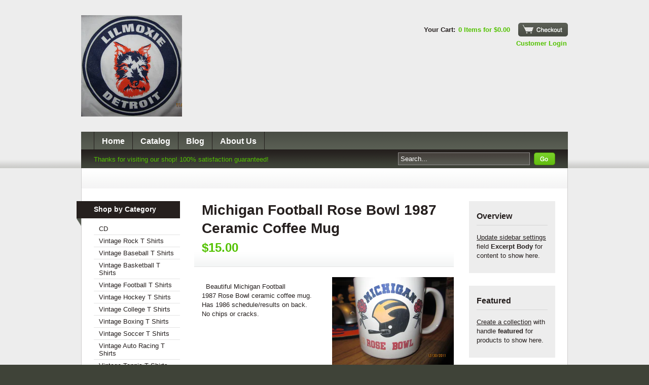

--- FILE ---
content_type: text/html; charset=utf-8
request_url: https://www.lilmoxie.com/products/michigan-football-rose-bowl-1987-ceramic-coffee-mug
body_size: 10878
content:
<!DOCTYPE html PUBLIC "-//W3C//DTD XHTML 1.0 Transitional//EN" "http://www.w3.org/TR/xhtml1/DTD/xhtml1-transitional.dtd">
<html xmlns="http://www.w3.org/1999/xhtml" lang="en" xml:lang="en">

<head><meta name="google-site-verification" content="ggtiW64CXMWnIvdqH9yBc2lvk7QSC8kbWrE0OzqO1_g" />
	<title>Lilmoxie &mdash; Michigan Football Rose Bowl 1987 Ceramic Coffee Mug</title>
	<meta http-equiv="content-type" content="text/html; charset=utf-8" />
	<meta name="copyright" content="Lilmoxie" />
	<script>window.performance && window.performance.mark && window.performance.mark('shopify.content_for_header.start');</script><meta id="shopify-digital-wallet" name="shopify-digital-wallet" content="/1101712/digital_wallets/dialog">
<meta name="shopify-checkout-api-token" content="44a988f28e2bfbc794db9b479a585f84">
<meta id="in-context-paypal-metadata" data-shop-id="1101712" data-venmo-supported="true" data-environment="production" data-locale="en_US" data-paypal-v4="true" data-currency="USD">
<link rel="alternate" type="application/json+oembed" href="https://www.lilmoxie.com/products/michigan-football-rose-bowl-1987-ceramic-coffee-mug.oembed">
<script async="async" src="/checkouts/internal/preloads.js?locale=en-US"></script>
<script id="shopify-features" type="application/json">{"accessToken":"44a988f28e2bfbc794db9b479a585f84","betas":["rich-media-storefront-analytics"],"domain":"www.lilmoxie.com","predictiveSearch":true,"shopId":1101712,"locale":"en"}</script>
<script>var Shopify = Shopify || {};
Shopify.shop = "lilmoxie.myshopify.com";
Shopify.locale = "en";
Shopify.currency = {"active":"USD","rate":"1.0"};
Shopify.country = "US";
Shopify.theme = {"name":"Sortable","id":2143122,"schema_name":null,"schema_version":null,"theme_store_id":null,"role":"main"};
Shopify.theme.handle = "null";
Shopify.theme.style = {"id":null,"handle":null};
Shopify.cdnHost = "www.lilmoxie.com/cdn";
Shopify.routes = Shopify.routes || {};
Shopify.routes.root = "/";</script>
<script type="module">!function(o){(o.Shopify=o.Shopify||{}).modules=!0}(window);</script>
<script>!function(o){function n(){var o=[];function n(){o.push(Array.prototype.slice.apply(arguments))}return n.q=o,n}var t=o.Shopify=o.Shopify||{};t.loadFeatures=n(),t.autoloadFeatures=n()}(window);</script>
<script id="shop-js-analytics" type="application/json">{"pageType":"product"}</script>
<script defer="defer" async type="module" src="//www.lilmoxie.com/cdn/shopifycloud/shop-js/modules/v2/client.init-shop-cart-sync_BdyHc3Nr.en.esm.js"></script>
<script defer="defer" async type="module" src="//www.lilmoxie.com/cdn/shopifycloud/shop-js/modules/v2/chunk.common_Daul8nwZ.esm.js"></script>
<script type="module">
  await import("//www.lilmoxie.com/cdn/shopifycloud/shop-js/modules/v2/client.init-shop-cart-sync_BdyHc3Nr.en.esm.js");
await import("//www.lilmoxie.com/cdn/shopifycloud/shop-js/modules/v2/chunk.common_Daul8nwZ.esm.js");

  window.Shopify.SignInWithShop?.initShopCartSync?.({"fedCMEnabled":true,"windoidEnabled":true});

</script>
<script id="__st">var __st={"a":1101712,"offset":-18000,"reqid":"b68d72e7-30ec-429f-a9e8-960b2a181cb7-1768962122","pageurl":"www.lilmoxie.com\/products\/michigan-football-rose-bowl-1987-ceramic-coffee-mug","u":"cd9d4222616e","p":"product","rtyp":"product","rid":75174172};</script>
<script>window.ShopifyPaypalV4VisibilityTracking = true;</script>
<script id="captcha-bootstrap">!function(){'use strict';const t='contact',e='account',n='new_comment',o=[[t,t],['blogs',n],['comments',n],[t,'customer']],c=[[e,'customer_login'],[e,'guest_login'],[e,'recover_customer_password'],[e,'create_customer']],r=t=>t.map((([t,e])=>`form[action*='/${t}']:not([data-nocaptcha='true']) input[name='form_type'][value='${e}']`)).join(','),a=t=>()=>t?[...document.querySelectorAll(t)].map((t=>t.form)):[];function s(){const t=[...o],e=r(t);return a(e)}const i='password',u='form_key',d=['recaptcha-v3-token','g-recaptcha-response','h-captcha-response',i],f=()=>{try{return window.sessionStorage}catch{return}},m='__shopify_v',_=t=>t.elements[u];function p(t,e,n=!1){try{const o=window.sessionStorage,c=JSON.parse(o.getItem(e)),{data:r}=function(t){const{data:e,action:n}=t;return t[m]||n?{data:e,action:n}:{data:t,action:n}}(c);for(const[e,n]of Object.entries(r))t.elements[e]&&(t.elements[e].value=n);n&&o.removeItem(e)}catch(o){console.error('form repopulation failed',{error:o})}}const l='form_type',E='cptcha';function T(t){t.dataset[E]=!0}const w=window,h=w.document,L='Shopify',v='ce_forms',y='captcha';let A=!1;((t,e)=>{const n=(g='f06e6c50-85a8-45c8-87d0-21a2b65856fe',I='https://cdn.shopify.com/shopifycloud/storefront-forms-hcaptcha/ce_storefront_forms_captcha_hcaptcha.v1.5.2.iife.js',D={infoText:'Protected by hCaptcha',privacyText:'Privacy',termsText:'Terms'},(t,e,n)=>{const o=w[L][v],c=o.bindForm;if(c)return c(t,g,e,D).then(n);var r;o.q.push([[t,g,e,D],n]),r=I,A||(h.body.append(Object.assign(h.createElement('script'),{id:'captcha-provider',async:!0,src:r})),A=!0)});var g,I,D;w[L]=w[L]||{},w[L][v]=w[L][v]||{},w[L][v].q=[],w[L][y]=w[L][y]||{},w[L][y].protect=function(t,e){n(t,void 0,e),T(t)},Object.freeze(w[L][y]),function(t,e,n,w,h,L){const[v,y,A,g]=function(t,e,n){const i=e?o:[],u=t?c:[],d=[...i,...u],f=r(d),m=r(i),_=r(d.filter((([t,e])=>n.includes(e))));return[a(f),a(m),a(_),s()]}(w,h,L),I=t=>{const e=t.target;return e instanceof HTMLFormElement?e:e&&e.form},D=t=>v().includes(t);t.addEventListener('submit',(t=>{const e=I(t);if(!e)return;const n=D(e)&&!e.dataset.hcaptchaBound&&!e.dataset.recaptchaBound,o=_(e),c=g().includes(e)&&(!o||!o.value);(n||c)&&t.preventDefault(),c&&!n&&(function(t){try{if(!f())return;!function(t){const e=f();if(!e)return;const n=_(t);if(!n)return;const o=n.value;o&&e.removeItem(o)}(t);const e=Array.from(Array(32),(()=>Math.random().toString(36)[2])).join('');!function(t,e){_(t)||t.append(Object.assign(document.createElement('input'),{type:'hidden',name:u})),t.elements[u].value=e}(t,e),function(t,e){const n=f();if(!n)return;const o=[...t.querySelectorAll(`input[type='${i}']`)].map((({name:t})=>t)),c=[...d,...o],r={};for(const[a,s]of new FormData(t).entries())c.includes(a)||(r[a]=s);n.setItem(e,JSON.stringify({[m]:1,action:t.action,data:r}))}(t,e)}catch(e){console.error('failed to persist form',e)}}(e),e.submit())}));const S=(t,e)=>{t&&!t.dataset[E]&&(n(t,e.some((e=>e===t))),T(t))};for(const o of['focusin','change'])t.addEventListener(o,(t=>{const e=I(t);D(e)&&S(e,y())}));const B=e.get('form_key'),M=e.get(l),P=B&&M;t.addEventListener('DOMContentLoaded',(()=>{const t=y();if(P)for(const e of t)e.elements[l].value===M&&p(e,B);[...new Set([...A(),...v().filter((t=>'true'===t.dataset.shopifyCaptcha))])].forEach((e=>S(e,t)))}))}(h,new URLSearchParams(w.location.search),n,t,e,['guest_login'])})(!0,!0)}();</script>
<script integrity="sha256-4kQ18oKyAcykRKYeNunJcIwy7WH5gtpwJnB7kiuLZ1E=" data-source-attribution="shopify.loadfeatures" defer="defer" src="//www.lilmoxie.com/cdn/shopifycloud/storefront/assets/storefront/load_feature-a0a9edcb.js" crossorigin="anonymous"></script>
<script data-source-attribution="shopify.dynamic_checkout.dynamic.init">var Shopify=Shopify||{};Shopify.PaymentButton=Shopify.PaymentButton||{isStorefrontPortableWallets:!0,init:function(){window.Shopify.PaymentButton.init=function(){};var t=document.createElement("script");t.src="https://www.lilmoxie.com/cdn/shopifycloud/portable-wallets/latest/portable-wallets.en.js",t.type="module",document.head.appendChild(t)}};
</script>
<script data-source-attribution="shopify.dynamic_checkout.buyer_consent">
  function portableWalletsHideBuyerConsent(e){var t=document.getElementById("shopify-buyer-consent"),n=document.getElementById("shopify-subscription-policy-button");t&&n&&(t.classList.add("hidden"),t.setAttribute("aria-hidden","true"),n.removeEventListener("click",e))}function portableWalletsShowBuyerConsent(e){var t=document.getElementById("shopify-buyer-consent"),n=document.getElementById("shopify-subscription-policy-button");t&&n&&(t.classList.remove("hidden"),t.removeAttribute("aria-hidden"),n.addEventListener("click",e))}window.Shopify?.PaymentButton&&(window.Shopify.PaymentButton.hideBuyerConsent=portableWalletsHideBuyerConsent,window.Shopify.PaymentButton.showBuyerConsent=portableWalletsShowBuyerConsent);
</script>
<script data-source-attribution="shopify.dynamic_checkout.cart.bootstrap">document.addEventListener("DOMContentLoaded",(function(){function t(){return document.querySelector("shopify-accelerated-checkout-cart, shopify-accelerated-checkout")}if(t())Shopify.PaymentButton.init();else{new MutationObserver((function(e,n){t()&&(Shopify.PaymentButton.init(),n.disconnect())})).observe(document.body,{childList:!0,subtree:!0})}}));
</script>
<link id="shopify-accelerated-checkout-styles" rel="stylesheet" media="screen" href="https://www.lilmoxie.com/cdn/shopifycloud/portable-wallets/latest/accelerated-checkout-backwards-compat.css" crossorigin="anonymous">
<style id="shopify-accelerated-checkout-cart">
        #shopify-buyer-consent {
  margin-top: 1em;
  display: inline-block;
  width: 100%;
}

#shopify-buyer-consent.hidden {
  display: none;
}

#shopify-subscription-policy-button {
  background: none;
  border: none;
  padding: 0;
  text-decoration: underline;
  font-size: inherit;
  cursor: pointer;
}

#shopify-subscription-policy-button::before {
  box-shadow: none;
}

      </style>

<script>window.performance && window.performance.mark && window.performance.mark('shopify.content_for_header.end');</script>
	<link href="//www.lilmoxie.com/cdn/shop/t/5/assets/screen.css?v=1321467232" rel="stylesheet" type="text/css" media="all" />
	<link href="//www.lilmoxie.com/cdn/shop/t/5/assets/theme.css?v=17614609826572794101674765373" rel="stylesheet" type="text/css" media="all" />
	<script src="//www.lilmoxie.com/cdn/shop/t/5/assets/jquery-1-3-1.js?v=1321467232" type="text/javascript"></script>
	<script src="//www.lilmoxie.com/cdn/shop/t/5/assets/jquery-slimbox-2-02.js?v=1321467234" type="text/javascript"></script>
	<script src="//www.lilmoxie.com/cdn/shop/t/5/assets/gallery.min.js?v=1321467234" type="text/javascript"></script>
	<script src="//www.lilmoxie.com/cdn/shop/t/5/assets/jquery-theme-1-0.js?v=1321467231" type="text/javascript"></script>
  
    
<link rel="canonical" href="https://www.lilmoxie.com/products/michigan-football-rose-bowl-1987-ceramic-coffee-mug">
<meta property="og:image" content="https://cdn.shopify.com/s/files/1/0110/1712/products/6193143.jpg?v=1325345089" />
<meta property="og:image:secure_url" content="https://cdn.shopify.com/s/files/1/0110/1712/products/6193143.jpg?v=1325345089" />
<meta property="og:image:width" content="1024" />
<meta property="og:image:height" content="768" />
<link href="https://monorail-edge.shopifysvc.com" rel="dns-prefetch">
<script>(function(){if ("sendBeacon" in navigator && "performance" in window) {try {var session_token_from_headers = performance.getEntriesByType('navigation')[0].serverTiming.find(x => x.name == '_s').description;} catch {var session_token_from_headers = undefined;}var session_cookie_matches = document.cookie.match(/_shopify_s=([^;]*)/);var session_token_from_cookie = session_cookie_matches && session_cookie_matches.length === 2 ? session_cookie_matches[1] : "";var session_token = session_token_from_headers || session_token_from_cookie || "";function handle_abandonment_event(e) {var entries = performance.getEntries().filter(function(entry) {return /monorail-edge.shopifysvc.com/.test(entry.name);});if (!window.abandonment_tracked && entries.length === 0) {window.abandonment_tracked = true;var currentMs = Date.now();var navigation_start = performance.timing.navigationStart;var payload = {shop_id: 1101712,url: window.location.href,navigation_start,duration: currentMs - navigation_start,session_token,page_type: "product"};window.navigator.sendBeacon("https://monorail-edge.shopifysvc.com/v1/produce", JSON.stringify({schema_id: "online_store_buyer_site_abandonment/1.1",payload: payload,metadata: {event_created_at_ms: currentMs,event_sent_at_ms: currentMs}}));}}window.addEventListener('pagehide', handle_abandonment_event);}}());</script>
<script id="web-pixels-manager-setup">(function e(e,d,r,n,o){if(void 0===o&&(o={}),!Boolean(null===(a=null===(i=window.Shopify)||void 0===i?void 0:i.analytics)||void 0===a?void 0:a.replayQueue)){var i,a;window.Shopify=window.Shopify||{};var t=window.Shopify;t.analytics=t.analytics||{};var s=t.analytics;s.replayQueue=[],s.publish=function(e,d,r){return s.replayQueue.push([e,d,r]),!0};try{self.performance.mark("wpm:start")}catch(e){}var l=function(){var e={modern:/Edge?\/(1{2}[4-9]|1[2-9]\d|[2-9]\d{2}|\d{4,})\.\d+(\.\d+|)|Firefox\/(1{2}[4-9]|1[2-9]\d|[2-9]\d{2}|\d{4,})\.\d+(\.\d+|)|Chrom(ium|e)\/(9{2}|\d{3,})\.\d+(\.\d+|)|(Maci|X1{2}).+ Version\/(15\.\d+|(1[6-9]|[2-9]\d|\d{3,})\.\d+)([,.]\d+|)( \(\w+\)|)( Mobile\/\w+|) Safari\/|Chrome.+OPR\/(9{2}|\d{3,})\.\d+\.\d+|(CPU[ +]OS|iPhone[ +]OS|CPU[ +]iPhone|CPU IPhone OS|CPU iPad OS)[ +]+(15[._]\d+|(1[6-9]|[2-9]\d|\d{3,})[._]\d+)([._]\d+|)|Android:?[ /-](13[3-9]|1[4-9]\d|[2-9]\d{2}|\d{4,})(\.\d+|)(\.\d+|)|Android.+Firefox\/(13[5-9]|1[4-9]\d|[2-9]\d{2}|\d{4,})\.\d+(\.\d+|)|Android.+Chrom(ium|e)\/(13[3-9]|1[4-9]\d|[2-9]\d{2}|\d{4,})\.\d+(\.\d+|)|SamsungBrowser\/([2-9]\d|\d{3,})\.\d+/,legacy:/Edge?\/(1[6-9]|[2-9]\d|\d{3,})\.\d+(\.\d+|)|Firefox\/(5[4-9]|[6-9]\d|\d{3,})\.\d+(\.\d+|)|Chrom(ium|e)\/(5[1-9]|[6-9]\d|\d{3,})\.\d+(\.\d+|)([\d.]+$|.*Safari\/(?![\d.]+ Edge\/[\d.]+$))|(Maci|X1{2}).+ Version\/(10\.\d+|(1[1-9]|[2-9]\d|\d{3,})\.\d+)([,.]\d+|)( \(\w+\)|)( Mobile\/\w+|) Safari\/|Chrome.+OPR\/(3[89]|[4-9]\d|\d{3,})\.\d+\.\d+|(CPU[ +]OS|iPhone[ +]OS|CPU[ +]iPhone|CPU IPhone OS|CPU iPad OS)[ +]+(10[._]\d+|(1[1-9]|[2-9]\d|\d{3,})[._]\d+)([._]\d+|)|Android:?[ /-](13[3-9]|1[4-9]\d|[2-9]\d{2}|\d{4,})(\.\d+|)(\.\d+|)|Mobile Safari.+OPR\/([89]\d|\d{3,})\.\d+\.\d+|Android.+Firefox\/(13[5-9]|1[4-9]\d|[2-9]\d{2}|\d{4,})\.\d+(\.\d+|)|Android.+Chrom(ium|e)\/(13[3-9]|1[4-9]\d|[2-9]\d{2}|\d{4,})\.\d+(\.\d+|)|Android.+(UC? ?Browser|UCWEB|U3)[ /]?(15\.([5-9]|\d{2,})|(1[6-9]|[2-9]\d|\d{3,})\.\d+)\.\d+|SamsungBrowser\/(5\.\d+|([6-9]|\d{2,})\.\d+)|Android.+MQ{2}Browser\/(14(\.(9|\d{2,})|)|(1[5-9]|[2-9]\d|\d{3,})(\.\d+|))(\.\d+|)|K[Aa][Ii]OS\/(3\.\d+|([4-9]|\d{2,})\.\d+)(\.\d+|)/},d=e.modern,r=e.legacy,n=navigator.userAgent;return n.match(d)?"modern":n.match(r)?"legacy":"unknown"}(),u="modern"===l?"modern":"legacy",c=(null!=n?n:{modern:"",legacy:""})[u],f=function(e){return[e.baseUrl,"/wpm","/b",e.hashVersion,"modern"===e.buildTarget?"m":"l",".js"].join("")}({baseUrl:d,hashVersion:r,buildTarget:u}),m=function(e){var d=e.version,r=e.bundleTarget,n=e.surface,o=e.pageUrl,i=e.monorailEndpoint;return{emit:function(e){var a=e.status,t=e.errorMsg,s=(new Date).getTime(),l=JSON.stringify({metadata:{event_sent_at_ms:s},events:[{schema_id:"web_pixels_manager_load/3.1",payload:{version:d,bundle_target:r,page_url:o,status:a,surface:n,error_msg:t},metadata:{event_created_at_ms:s}}]});if(!i)return console&&console.warn&&console.warn("[Web Pixels Manager] No Monorail endpoint provided, skipping logging."),!1;try{return self.navigator.sendBeacon.bind(self.navigator)(i,l)}catch(e){}var u=new XMLHttpRequest;try{return u.open("POST",i,!0),u.setRequestHeader("Content-Type","text/plain"),u.send(l),!0}catch(e){return console&&console.warn&&console.warn("[Web Pixels Manager] Got an unhandled error while logging to Monorail."),!1}}}}({version:r,bundleTarget:l,surface:e.surface,pageUrl:self.location.href,monorailEndpoint:e.monorailEndpoint});try{o.browserTarget=l,function(e){var d=e.src,r=e.async,n=void 0===r||r,o=e.onload,i=e.onerror,a=e.sri,t=e.scriptDataAttributes,s=void 0===t?{}:t,l=document.createElement("script"),u=document.querySelector("head"),c=document.querySelector("body");if(l.async=n,l.src=d,a&&(l.integrity=a,l.crossOrigin="anonymous"),s)for(var f in s)if(Object.prototype.hasOwnProperty.call(s,f))try{l.dataset[f]=s[f]}catch(e){}if(o&&l.addEventListener("load",o),i&&l.addEventListener("error",i),u)u.appendChild(l);else{if(!c)throw new Error("Did not find a head or body element to append the script");c.appendChild(l)}}({src:f,async:!0,onload:function(){if(!function(){var e,d;return Boolean(null===(d=null===(e=window.Shopify)||void 0===e?void 0:e.analytics)||void 0===d?void 0:d.initialized)}()){var d=window.webPixelsManager.init(e)||void 0;if(d){var r=window.Shopify.analytics;r.replayQueue.forEach((function(e){var r=e[0],n=e[1],o=e[2];d.publishCustomEvent(r,n,o)})),r.replayQueue=[],r.publish=d.publishCustomEvent,r.visitor=d.visitor,r.initialized=!0}}},onerror:function(){return m.emit({status:"failed",errorMsg:"".concat(f," has failed to load")})},sri:function(e){var d=/^sha384-[A-Za-z0-9+/=]+$/;return"string"==typeof e&&d.test(e)}(c)?c:"",scriptDataAttributes:o}),m.emit({status:"loading"})}catch(e){m.emit({status:"failed",errorMsg:(null==e?void 0:e.message)||"Unknown error"})}}})({shopId: 1101712,storefrontBaseUrl: "https://www.lilmoxie.com",extensionsBaseUrl: "https://extensions.shopifycdn.com/cdn/shopifycloud/web-pixels-manager",monorailEndpoint: "https://monorail-edge.shopifysvc.com/unstable/produce_batch",surface: "storefront-renderer",enabledBetaFlags: ["2dca8a86"],webPixelsConfigList: [{"id":"shopify-app-pixel","configuration":"{}","eventPayloadVersion":"v1","runtimeContext":"STRICT","scriptVersion":"0450","apiClientId":"shopify-pixel","type":"APP","privacyPurposes":["ANALYTICS","MARKETING"]},{"id":"shopify-custom-pixel","eventPayloadVersion":"v1","runtimeContext":"LAX","scriptVersion":"0450","apiClientId":"shopify-pixel","type":"CUSTOM","privacyPurposes":["ANALYTICS","MARKETING"]}],isMerchantRequest: false,initData: {"shop":{"name":"Lilmoxie","paymentSettings":{"currencyCode":"USD"},"myshopifyDomain":"lilmoxie.myshopify.com","countryCode":"US","storefrontUrl":"https:\/\/www.lilmoxie.com"},"customer":null,"cart":null,"checkout":null,"productVariants":[{"price":{"amount":15.0,"currencyCode":"USD"},"product":{"title":"Michigan Football Rose Bowl 1987 Ceramic Coffee Mug","vendor":"--------","id":"75174172","untranslatedTitle":"Michigan Football Rose Bowl 1987 Ceramic Coffee Mug","url":"\/products\/michigan-football-rose-bowl-1987-ceramic-coffee-mug","type":"Other"},"id":"178281552","image":{"src":"\/\/www.lilmoxie.com\/cdn\/shop\/products\/6193143.jpg?v=1325345089"},"sku":"","title":"Default Title","untranslatedTitle":"Default Title"}],"purchasingCompany":null},},"https://www.lilmoxie.com/cdn","fcfee988w5aeb613cpc8e4bc33m6693e112",{"modern":"","legacy":""},{"shopId":"1101712","storefrontBaseUrl":"https:\/\/www.lilmoxie.com","extensionBaseUrl":"https:\/\/extensions.shopifycdn.com\/cdn\/shopifycloud\/web-pixels-manager","surface":"storefront-renderer","enabledBetaFlags":"[\"2dca8a86\"]","isMerchantRequest":"false","hashVersion":"fcfee988w5aeb613cpc8e4bc33m6693e112","publish":"custom","events":"[[\"page_viewed\",{}],[\"product_viewed\",{\"productVariant\":{\"price\":{\"amount\":15.0,\"currencyCode\":\"USD\"},\"product\":{\"title\":\"Michigan Football Rose Bowl 1987 Ceramic Coffee Mug\",\"vendor\":\"--------\",\"id\":\"75174172\",\"untranslatedTitle\":\"Michigan Football Rose Bowl 1987 Ceramic Coffee Mug\",\"url\":\"\/products\/michigan-football-rose-bowl-1987-ceramic-coffee-mug\",\"type\":\"Other\"},\"id\":\"178281552\",\"image\":{\"src\":\"\/\/www.lilmoxie.com\/cdn\/shop\/products\/6193143.jpg?v=1325345089\"},\"sku\":\"\",\"title\":\"Default Title\",\"untranslatedTitle\":\"Default Title\"}}]]"});</script><script>
  window.ShopifyAnalytics = window.ShopifyAnalytics || {};
  window.ShopifyAnalytics.meta = window.ShopifyAnalytics.meta || {};
  window.ShopifyAnalytics.meta.currency = 'USD';
  var meta = {"product":{"id":75174172,"gid":"gid:\/\/shopify\/Product\/75174172","vendor":"--------","type":"Other","handle":"michigan-football-rose-bowl-1987-ceramic-coffee-mug","variants":[{"id":178281552,"price":1500,"name":"Michigan Football Rose Bowl 1987 Ceramic Coffee Mug","public_title":null,"sku":""}],"remote":false},"page":{"pageType":"product","resourceType":"product","resourceId":75174172,"requestId":"b68d72e7-30ec-429f-a9e8-960b2a181cb7-1768962122"}};
  for (var attr in meta) {
    window.ShopifyAnalytics.meta[attr] = meta[attr];
  }
</script>
<script class="analytics">
  (function () {
    var customDocumentWrite = function(content) {
      var jquery = null;

      if (window.jQuery) {
        jquery = window.jQuery;
      } else if (window.Checkout && window.Checkout.$) {
        jquery = window.Checkout.$;
      }

      if (jquery) {
        jquery('body').append(content);
      }
    };

    var hasLoggedConversion = function(token) {
      if (token) {
        return document.cookie.indexOf('loggedConversion=' + token) !== -1;
      }
      return false;
    }

    var setCookieIfConversion = function(token) {
      if (token) {
        var twoMonthsFromNow = new Date(Date.now());
        twoMonthsFromNow.setMonth(twoMonthsFromNow.getMonth() + 2);

        document.cookie = 'loggedConversion=' + token + '; expires=' + twoMonthsFromNow;
      }
    }

    var trekkie = window.ShopifyAnalytics.lib = window.trekkie = window.trekkie || [];
    if (trekkie.integrations) {
      return;
    }
    trekkie.methods = [
      'identify',
      'page',
      'ready',
      'track',
      'trackForm',
      'trackLink'
    ];
    trekkie.factory = function(method) {
      return function() {
        var args = Array.prototype.slice.call(arguments);
        args.unshift(method);
        trekkie.push(args);
        return trekkie;
      };
    };
    for (var i = 0; i < trekkie.methods.length; i++) {
      var key = trekkie.methods[i];
      trekkie[key] = trekkie.factory(key);
    }
    trekkie.load = function(config) {
      trekkie.config = config || {};
      trekkie.config.initialDocumentCookie = document.cookie;
      var first = document.getElementsByTagName('script')[0];
      var script = document.createElement('script');
      script.type = 'text/javascript';
      script.onerror = function(e) {
        var scriptFallback = document.createElement('script');
        scriptFallback.type = 'text/javascript';
        scriptFallback.onerror = function(error) {
                var Monorail = {
      produce: function produce(monorailDomain, schemaId, payload) {
        var currentMs = new Date().getTime();
        var event = {
          schema_id: schemaId,
          payload: payload,
          metadata: {
            event_created_at_ms: currentMs,
            event_sent_at_ms: currentMs
          }
        };
        return Monorail.sendRequest("https://" + monorailDomain + "/v1/produce", JSON.stringify(event));
      },
      sendRequest: function sendRequest(endpointUrl, payload) {
        // Try the sendBeacon API
        if (window && window.navigator && typeof window.navigator.sendBeacon === 'function' && typeof window.Blob === 'function' && !Monorail.isIos12()) {
          var blobData = new window.Blob([payload], {
            type: 'text/plain'
          });

          if (window.navigator.sendBeacon(endpointUrl, blobData)) {
            return true;
          } // sendBeacon was not successful

        } // XHR beacon

        var xhr = new XMLHttpRequest();

        try {
          xhr.open('POST', endpointUrl);
          xhr.setRequestHeader('Content-Type', 'text/plain');
          xhr.send(payload);
        } catch (e) {
          console.log(e);
        }

        return false;
      },
      isIos12: function isIos12() {
        return window.navigator.userAgent.lastIndexOf('iPhone; CPU iPhone OS 12_') !== -1 || window.navigator.userAgent.lastIndexOf('iPad; CPU OS 12_') !== -1;
      }
    };
    Monorail.produce('monorail-edge.shopifysvc.com',
      'trekkie_storefront_load_errors/1.1',
      {shop_id: 1101712,
      theme_id: 2143122,
      app_name: "storefront",
      context_url: window.location.href,
      source_url: "//www.lilmoxie.com/cdn/s/trekkie.storefront.cd680fe47e6c39ca5d5df5f0a32d569bc48c0f27.min.js"});

        };
        scriptFallback.async = true;
        scriptFallback.src = '//www.lilmoxie.com/cdn/s/trekkie.storefront.cd680fe47e6c39ca5d5df5f0a32d569bc48c0f27.min.js';
        first.parentNode.insertBefore(scriptFallback, first);
      };
      script.async = true;
      script.src = '//www.lilmoxie.com/cdn/s/trekkie.storefront.cd680fe47e6c39ca5d5df5f0a32d569bc48c0f27.min.js';
      first.parentNode.insertBefore(script, first);
    };
    trekkie.load(
      {"Trekkie":{"appName":"storefront","development":false,"defaultAttributes":{"shopId":1101712,"isMerchantRequest":null,"themeId":2143122,"themeCityHash":"5791584454057311324","contentLanguage":"en","currency":"USD","eventMetadataId":"207bb68f-3407-4291-9c17-99957ab4148a"},"isServerSideCookieWritingEnabled":true,"monorailRegion":"shop_domain","enabledBetaFlags":["65f19447"]},"Session Attribution":{},"S2S":{"facebookCapiEnabled":false,"source":"trekkie-storefront-renderer","apiClientId":580111}}
    );

    var loaded = false;
    trekkie.ready(function() {
      if (loaded) return;
      loaded = true;

      window.ShopifyAnalytics.lib = window.trekkie;

      var originalDocumentWrite = document.write;
      document.write = customDocumentWrite;
      try { window.ShopifyAnalytics.merchantGoogleAnalytics.call(this); } catch(error) {};
      document.write = originalDocumentWrite;

      window.ShopifyAnalytics.lib.page(null,{"pageType":"product","resourceType":"product","resourceId":75174172,"requestId":"b68d72e7-30ec-429f-a9e8-960b2a181cb7-1768962122","shopifyEmitted":true});

      var match = window.location.pathname.match(/checkouts\/(.+)\/(thank_you|post_purchase)/)
      var token = match? match[1]: undefined;
      if (!hasLoggedConversion(token)) {
        setCookieIfConversion(token);
        window.ShopifyAnalytics.lib.track("Viewed Product",{"currency":"USD","variantId":178281552,"productId":75174172,"productGid":"gid:\/\/shopify\/Product\/75174172","name":"Michigan Football Rose Bowl 1987 Ceramic Coffee Mug","price":"15.00","sku":"","brand":"--------","variant":null,"category":"Other","nonInteraction":true,"remote":false},undefined,undefined,{"shopifyEmitted":true});
      window.ShopifyAnalytics.lib.track("monorail:\/\/trekkie_storefront_viewed_product\/1.1",{"currency":"USD","variantId":178281552,"productId":75174172,"productGid":"gid:\/\/shopify\/Product\/75174172","name":"Michigan Football Rose Bowl 1987 Ceramic Coffee Mug","price":"15.00","sku":"","brand":"--------","variant":null,"category":"Other","nonInteraction":true,"remote":false,"referer":"https:\/\/www.lilmoxie.com\/products\/michigan-football-rose-bowl-1987-ceramic-coffee-mug"});
      }
    });


        var eventsListenerScript = document.createElement('script');
        eventsListenerScript.async = true;
        eventsListenerScript.src = "//www.lilmoxie.com/cdn/shopifycloud/storefront/assets/shop_events_listener-3da45d37.js";
        document.getElementsByTagName('head')[0].appendChild(eventsListenerScript);

})();</script>
<script
  defer
  src="https://www.lilmoxie.com/cdn/shopifycloud/perf-kit/shopify-perf-kit-3.0.4.min.js"
  data-application="storefront-renderer"
  data-shop-id="1101712"
  data-render-region="gcp-us-central1"
  data-page-type="product"
  data-theme-instance-id="2143122"
  data-theme-name=""
  data-theme-version=""
  data-monorail-region="shop_domain"
  data-resource-timing-sampling-rate="10"
  data-shs="true"
  data-shs-beacon="true"
  data-shs-export-with-fetch="true"
  data-shs-logs-sample-rate="1"
  data-shs-beacon-endpoint="https://www.lilmoxie.com/api/collect"
></script>
</head>

<body>
	<!-- START HEADER -->
	<div id="header">
		<div class="container">
			<!-- START TITLE -->
			<div id="title" class="clear">
				<!-- START LOGO -->
				<div id="logo">
					<a href="/"><img src="//www.lilmoxie.com/cdn/shop/t/5/assets/logo.png?v=1321491013" alt="Lilmoxie" /></a>
				</div>
				<!-- END LOGO -->
				<!-- START GOCART -->
				<div id="gocart">
					<p>Your Cart: <a href="/cart">0 Items for $0.00</a></p>
					<p id="button"><a href="/cart">Checkout</a></p><br/>
                    <p style="float:right;"><a href="/account/login" id="customer_login_link">Customer Login</a></p>
				</div>             
				<!-- END GOCART -->
			</div>
			<!-- END TITLE -->
			<!-- START NAV -->
			<div id="nav">
				<ul class="clear">
					<li><a href="/">Home</a></li>
					<li><a href="/collections/all">Catalog</a></li>
					<li><a href="/blogs/news">Blog</a></li>
					<li><a href="/pages/about-us">About Us</a></li>
				</ul>
			</div>
			<!-- END NAV -->
			<!-- START FINDER -->
			<div id="finder" class="clear">
				<!-- START PROMO -->
				<div id="promo">
					<p>Thanks for visiting our shop! 100% satisfaction guaranteed!</p>
				</div>
				<!-- END PROMO -->
				<!-- START GO -->
				<div id="go">
					<form method="get" action="/search">
						<input type="text" name="q" value="Search..." class="field" /> 
						<input type="image" src="//www.lilmoxie.com/cdn/shop/t/5/assets/go-default.png?v=1321467233" alt="Go" />
					</form>
				</div>
				<!-- END GO -->
			</div>
			<!-- END FINDER -->
		</div>
	</div>
	<!-- END HEADER -->
	<!-- START CONTENT -->
	<div id="product" class="content">
		<div class="container">
			<div id="bg" class="clear">
				<!-- START SORTABLE -->
				<div id="sortable">
					<!-- START FILTER -->
					<div class="filter">
						<h3>Shop by Category</h3>
						<ul>
							<li><a href="/collections/cd">CD</a></li>
							<li><a href="/collections/vintage-rock-t-shirts">Vintage Rock T Shirts</a></li>
							<li><a href="/collections/vintage-baseball-t-shirts">Vintage Baseball T Shirts</a></li>
							<li><a href="/collections/vintage-basketball-t-shirts">Vintage Basketball T Shirts</a></li>
							<li><a href="/collections/vintage-football-t-shirts">Vintage Football T Shirts</a></li>
							<li><a href="/collections/vintage-hockey-t-shirts">Vintage Hockey T Shirts</a></li>
							<li><a href="/collections/vintage-college-t-shirts">Vintage College T Shirts</a></li>
							<li><a href="/collections/vintage-boxing-t-shirts">Vintage Boxing T Shirts</a></li>
							<li><a href="/collections/vintage-soccer-t-shirts">Vintage Soccer T Shirts</a></li>
							<li><a href="/collections/vintage-auto-racing-t-shirts">Vintage Auto Racing T Shirts</a></li>
							<li><a href="/collections/vintage-tennis-t-shirts">Vintage Tennis T Shirts</a></li>
							<li><a href="/collections/vintage-advertising-t-shirts">Vintage Advertising T Shirts</a></li>
							<li><a href="/collections/vintage-usa-travel-t-shirts">Vintage USA Travel T Shirts</a></li>
							<li><a href="/collections/vintage-international-travel-t-shirts">Vintage International Travel T Shirts</a></li>
							<li><a href="/collections/vintage-firefighting-t-shirts">Vintage Firefighting T Shirts</a></li>
							<li><a href="/collections/vintage-detroit-oriented-t-shirts">Vintage Detroit T Shirts</a></li>
							<li><a href="/collections/spiritualized-spacemen-3-spectrum-sonic-boom">Spiritualized Spacemen 3 Spectrum Sonic Boom</a></li>
							<li><a href="/collections/vintage-tv-t-shirts">Vintage TV T Shirts</a></li>
							<li><a href="/collections/vintage-movie-t-shirts">Vintage Movie T Shirts</a></li>
							<li><a href="/collections/vintage-political-t-shirts">Vintage Political T Shirts</a></li>
							<li><a href="/collections/vintage-general-t-shirts">Vintage General T Shirts</a></li>
							<li><a href="/collections/television-t-shirts">Television T Shirts</a></li>
							<li><a href="/collections/cassette-tapes">Cassette Tapes</a></li>
							<li><a href="/collections/jacket">Jacket</a></li>
							<li><a href="/collections/posters">Posters</a></li>
							<li><a href="/collections/breweriana-glasses-steins-shirts-hats">Breweriana</a></li>
							<li><a href="/collections/baseball-souvenirs">Baseball Souvenirs</a></li>
							<li><a href="/collections/hockey-souvenirs">Hockey Souvenirs</a></li>
							<li><a href="/collections/football-souvenirs">Football Souvenirs</a></li>
							<li><a href="/collections/basketball-souvenirs">Basketball Souvenirs</a></li>
							<li><a href="/collections/ncaa-souvenirs">NCAA Souvenirs</a></li>
							<li><a href="/collections/programs-press-guides">Programs &amp; Press Guides</a></li>
							<li><a href="/collections/photos-postcards">Photos &amp; Postcards</a></li>
							<li><a href="/collections/pins-badges">Pins &amp; Badges</a></li>
							<li><a href="/collections/vintage-detroit-items">Vintage Detroit Items</a></li>
							<li><a href="/collections/coffee-mugs">Coffee Mugs</a></li>
							<li><a href="/collections/die-cast-cars-trucks-motorcyles-scooters">Die Cast Items</a></li>
							<li><a href="/collections/bobbleheads-collectibles">Bobbleheads &amp; Collectibles</a></li>
							<li><a href="/collections/snapback-hats">Snapback Hats</a></li>
							<li><a href="/collections/adjustable-hats">Adjustable Hats</a></li>
							<li><a href="/collections/fitted-hats">Fitted Hats</a></li>
							<li><a href="/collections/military-hats-navy">Military Hats</a></li>
							<li><a href="/collections/apple-t-shirts">Apple T Shirts</a></li>
							<li><a href="/collections/soda-t-shirts-coke-7-up-faygo-pepsi">Soda T Shirts Coke 7 UP, Faygo Pepsi</a></li>
							<li><a href="/collections/animation-t-shirts">Animation T Shirts</a></li>
							<li><a href="/collections/transportation-t-shirts-auto-motorcycle-subway">Transportation T shirts</a></li>
							<li><a href="/collections/vintage-theater-t-shirts">Vintage Theater T Shirts</a></li>
							<li><a href="/collections/tpys-advertising-action-figures-others">Toys- Advertising, Action Figures &amp; Others</a></li>
							<li><a href="/collections/card-sets">Card Sets</a></li>
							<li><a href="/collections/gizmo-t-shirts">Gizmo T Shirts</a></li>
							<li><a href="/collections/magnets">Magnets</a></li>
							<li><a href="/collections/stickers-decals-and-iron-ons">Stickers, Decals and Iron Ons</a></li>
							<li><a href="/collections/keychains">Keychains</a></li>
							<li><a href="/collections/artist-t-shirts">Artist T Shirts</a></li>
							<li><a href="/collections/rolling-stones">Rolling Stones</a></li>
							<li><a href="/">Classical &amp; Opera Vinyl</a></li>
							<li><a href="/">Prog Rock Vinyl</a></li>
							<li><a href="/">New Wave Vinyl</a></li>
							<li><a href="/collections/comedy-t-shirts">Comedy Vinyl</a></li>
						</ul>
					</div>
					<!-- END FILTER -->
					<!-- START FILTER -->
					<div class="filter">
						<h3>Shop by Price</h3>
						<div>
							<p><a href="/admin">Create a linklist</a> with title <strong>Price Filter</strong> for links to show here.</p>
						</div>
					</div>
					<!-- END FILTER -->
					<!-- START FILTER -->
					<div class="filter end">
						<h3>Shop by Brand</h3>
						<div>
							<p><a href="/admin">Create a linklist</a> with title <strong>Brand Filter</strong> for links to show here.</p>
						</div>
					</div>
					<!-- END FILTER -->
				</div>
				<!-- END SORTABLE -->
				<!-- START COLS -->
				<div id="cols">
					<!-- START MAIN -->
					<div id="main">        
						<!-- START HEADING -->
<div id="heading">
	<h1>Michigan Football Rose Bowl 1987 Ceramic Coffee Mug</h1>
	<h2 id="price"><span>$15.00</span></h2>
</div>
<!-- END HEADING -->
<!-- START SUMMARY -->
<div id="summary" class="clear">
	<!-- START DETAILS -->
	<div id="details">
		<p>&nbsp; Beautiful Michigan Football 1987&nbsp;Rose Bowl&nbsp;ceramic coffee mug. Has 1986 schedule/results on back. No chips or cracks.</p>

	</div>
	<!-- END DETAILS -->
	<!-- START IMAGE -->
	<div id="image" class="clear">
		<img src="//www.lilmoxie.com/cdn/shop/products/6193143_medium.jpg?v=1325345089" alt="Michigan Football Rose Bowl 1987 Ceramic Coffee Mug" />
	</div>
	<!-- END IMAGE -->
</div>
<!-- END SUMMARY -->
<!-- START OPTIONS -->
<div id="options">
	<form method="post" action="/cart/add" class="clear">
		<input type="hidden" name="id" value="178281552" />
		<!-- START BUY -->
		<div id="buy">
			<input type="image" src="//www.lilmoxie.com/cdn/shop/t/5/assets/add-default.png?v=1321467231" alt="Add to Cart" id="add" />
		</div>
		<!-- END BUY -->
	</form>
</div>
<!-- END OPTIONS -->
<!-- START IMAGES -->
<div id="images">
	<h6>Product Images <span>(click to enlarge)</span></h6>
	<ul class="clear">
		<!-- START IMAGE -->
		<li>
			<div class="align">
				<div><a href="//www.lilmoxie.com/cdn/shop/products/6193143_large.jpg?v=1325345089" rel="lightbox-images"><img src="//www.lilmoxie.com/cdn/shop/products/6193143_compact.jpg?v=1325345089" alt="Michigan Football Rose Bowl 1987 Ceramic Coffee Mug" /></a></div>
			</div>
		</li>
		<!-- END IMAGE -->
		<!-- START IMAGE -->
		<li>
			<div class="align">
				<div><a href="//www.lilmoxie.com/cdn/shop/products/6122252_large.jpg?v=1325345090" rel="lightbox-images"><img src="//www.lilmoxie.com/cdn/shop/products/6122252_compact.jpg?v=1325345090" alt="Michigan Football Rose Bowl 1987 Ceramic Coffee Mug" /></a></div>
			</div>
		</li>
		<!-- END IMAGE -->
		<!-- START IMAGE -->
		<li class="end">
			<div class="align">
				<div><a href="//www.lilmoxie.com/cdn/shop/products/4512433_large.jpg?v=1325345091" rel="lightbox-images"><img src="//www.lilmoxie.com/cdn/shop/products/4512433_compact.jpg?v=1325345091" alt="Michigan Football Rose Bowl 1987 Ceramic Coffee Mug" /></a></div>
			</div>
		</li>
		<!-- END IMAGE -->
	</ul>
</div>
<!-- END IMAGES -->
					</div>
					<!-- END MAIN -->
					<!-- START SIDEBAR -->
					<div id="sidebar">
						<!-- START EXCERPT -->
						<div id="excerpt">
							<div class="bg">
								<h3>Overview</h3>
								<!-- START TEXT -->
								<div class="text">
									<p><a href="/admin/themes/current" style="text-decoration:underline">Update sidebar settings</a> field <strong>Excerpt Body</strong> for content to show here.</p>
								</div>
								<!-- END TEXT -->
							</div>
						</div>
						<!-- END EXCERPT -->
						<!-- START FEATURED -->
						<div id="featured">
							<div class="bg">
								<h3>Featured</h3>
								<p><a href="/admin/custom_collections" style="text-decoration:underline">Create a collection</a> with handle <strong>featured</strong> for products to show here.</p>
							</div>
						</div>
						<!-- END FEATURED -->
					</div>
					<!-- END SIDEBAR -->
				</div>
				<!-- END COLS -->
			</div>
		</div>
	</div>
	<!-- END CONTENT -->
	<!-- START OVERVIEW -->
	<div id="overview">
		<div class="container">
			<!-- START SECTIONS -->
			<ul id="sections" class="clear">
				<li>
					<h3>No Title</h3>
					<p>Create a page with handle <strong>overview</strong> for content to show here.</p>
					<p><a href="/admin/pages/new">Add Page</a></p>
				</li>
				<li>
					<h3>From Our Blog</h3>
					<h5><a href="/blogs/news/1-on-holy-grail-bucket-list-checked">#1 On Holy Grail Concert Bucket List Checked!</a></h5>
					<h6>Posted by Alan Kovan on 17 June</h6>
					<p>A well known fact about me is I have always been and still am a massive Rolling Stones fan. They created the record collecting monster in me.In 197...</p>
					<p><a href="/blogs/news/1-on-holy-grail-bucket-list-checked">Read More</a></p>
				</li>
				<li>
					<h3>About Us</h3>
					<p>  We area specialty shop selling vintage and pre-worn t-shirts for over 15-years. Wespecialize in vintage sports souvenirs, having purchased huge inventory fromshops down by the old Tiger Stadium located in the oldest neig...</p>
					<p><a href="/pages/about-us">Read More</a></p>
				</li>
			</ul>
			<!-- END SECTIONS -->
			<!-- START FOOTER -->
			<div id="footer" class="clear">
				<p>&copy; 2026 Lilmoxie. <a target="_blank" rel="nofollow" href="https://www.shopify.com?utm_campaign=poweredby&amp;utm_medium=shopify&amp;utm_source=onlinestore">Ecommerce Software by Shopify</a>.</p>
				<p class="links"><a href="/search">Search</a> <span>&#124;</span> <a href="/pages/about-us">About Us</a></p>
			</div>
			<!-- END FOOTER -->
		</div>
	</div>
	<!-- END OVERVIEW -->
</body>
</html>


--- FILE ---
content_type: text/javascript
request_url: https://www.lilmoxie.com/cdn/shop/t/5/assets/jquery-1-3-1.js?v=1321467232
body_size: 18706
content:
(function(){var window=this,undefined,_jQuery=window.jQuery,_$=window.$,jQuery=window.jQuery=window.$=function(selector,context){return new jQuery.fn.init(selector,context)},quickExpr=/^[^<]*(<(.|\s)+>)[^>]*$|^#([\w-]+)$/,isSimple=/^.[^:#\[\.,]*$/;jQuery.fn=jQuery.prototype={init:function(selector,context){if(selector=selector||document,selector.nodeType)return this[0]=selector,this.length=1,this.context=selector,this;if(typeof selector=="string"){var match=quickExpr.exec(selector);if(match&&(match[1]||!context))if(match[1])selector=jQuery.clean([match[1]],context);else{var elem=document.getElementById(match[3]);if(elem&&elem.id!=match[3])return jQuery().find(selector);var ret=jQuery(elem||[]);return ret.context=document,ret.selector=selector,ret}else return jQuery(context).find(selector)}else if(jQuery.isFunction(selector))return jQuery(document).ready(selector);return selector.selector&&selector.context&&(this.selector=selector.selector,this.context=selector.context),this.setArray(jQuery.makeArray(selector))},selector:"",jquery:"1.3.1",size:function(){return this.length},get:function(num2){return num2===undefined?jQuery.makeArray(this):this[num2]},pushStack:function(elems,name,selector){var ret=jQuery(elems);return ret.prevObject=this,ret.context=this.context,name==="find"?ret.selector=this.selector+(this.selector?" ":"")+selector:name&&(ret.selector=this.selector+"."+name+"("+selector+")"),ret},setArray:function(elems){return this.length=0,Array.prototype.push.apply(this,elems),this},each:function(callback,args){return jQuery.each(this,callback,args)},index:function(elem){return jQuery.inArray(elem&&elem.jquery?elem[0]:elem,this)},attr:function(name,value,type){var options=name;if(typeof name=="string"){if(value===undefined)return this[0]&&jQuery[type||"attr"](this[0],name);options={},options[name]=value}return this.each(function(i){for(name in options)jQuery.attr(type?this.style:this,name,jQuery.prop(this,options[name],type,i,name))})},css:function(key,value){return(key=="width"||key=="height")&&parseFloat(value)<0&&(value=undefined),this.attr(key,value,"curCSS")},text:function(text){if(typeof text!="object"&&text!=null)return this.empty().append((this[0]&&this[0].ownerDocument||document).createTextNode(text));var ret="";return jQuery.each(text||this,function(){jQuery.each(this.childNodes,function(){this.nodeType!=8&&(ret+=this.nodeType!=1?this.nodeValue:jQuery.fn.text([this]))})}),ret},wrapAll:function(html){if(this[0]){var wrap=jQuery(html,this[0].ownerDocument).clone();this[0].parentNode&&wrap.insertBefore(this[0]),wrap.map(function(){for(var elem=this;elem.firstChild;)elem=elem.firstChild;return elem}).append(this)}return this},wrapInner:function(html){return this.each(function(){jQuery(this).contents().wrapAll(html)})},wrap:function(html){return this.each(function(){jQuery(this).wrapAll(html)})},append:function(){return this.domManip(arguments,!0,function(elem){this.nodeType==1&&this.appendChild(elem)})},prepend:function(){return this.domManip(arguments,!0,function(elem){this.nodeType==1&&this.insertBefore(elem,this.firstChild)})},before:function(){return this.domManip(arguments,!1,function(elem){this.parentNode.insertBefore(elem,this)})},after:function(){return this.domManip(arguments,!1,function(elem){this.parentNode.insertBefore(elem,this.nextSibling)})},end:function(){return this.prevObject||jQuery([])},push:[].push,find:function(selector){if(this.length===1&&!/,/.test(selector)){var ret=this.pushStack([],"find",selector);return ret.length=0,jQuery.find(selector,this[0],ret),ret}else{var elems=jQuery.map(this,function(elem){return jQuery.find(selector,elem)});return this.pushStack(/[^+>] [^+>]/.test(selector)?jQuery.unique(elems):elems,"find",selector)}},clone:function(events){var ret=this.map(function(){if(!jQuery.support.noCloneEvent&&!jQuery.isXMLDoc(this)){var clone2=this.cloneNode(!0),container=document.createElement("div");return container.appendChild(clone2),jQuery.clean([container.innerHTML])[0]}else return this.cloneNode(!0)}),clone=ret.find("*").andSelf().each(function(){this[expando]!==undefined&&(this[expando]=null)});return events===!0&&this.find("*").andSelf().each(function(i){if(this.nodeType!=3){var events2=jQuery.data(this,"events");for(var type in events2)for(var handler in events2[type])jQuery.event.add(clone[i],type,events2[type][handler],events2[type][handler].data)}}),ret},filter:function(selector){return this.pushStack(jQuery.isFunction(selector)&&jQuery.grep(this,function(elem,i){return selector.call(elem,i)})||jQuery.multiFilter(selector,jQuery.grep(this,function(elem){return elem.nodeType===1})),"filter",selector)},closest:function(selector){var pos=jQuery.expr.match.POS.test(selector)?jQuery(selector):null;return this.map(function(){for(var cur=this;cur&&cur.ownerDocument;){if(pos?pos.index(cur)>-1:jQuery(cur).is(selector))return cur;cur=cur.parentNode}})},not:function(selector){if(typeof selector=="string"){if(isSimple.test(selector))return this.pushStack(jQuery.multiFilter(selector,this,!0),"not",selector);selector=jQuery.multiFilter(selector,this)}var isArrayLike=selector.length&&selector[selector.length-1]!==undefined&&!selector.nodeType;return this.filter(function(){return isArrayLike?jQuery.inArray(this,selector)<0:this!=selector})},add:function(selector){return this.pushStack(jQuery.unique(jQuery.merge(this.get(),typeof selector=="string"?jQuery(selector):jQuery.makeArray(selector))))},is:function(selector){return!!selector&&jQuery.multiFilter(selector,this).length>0},hasClass:function(selector){return!!selector&&this.is("."+selector)},val:function(value){if(value===undefined){var elem=this[0];if(elem){if(jQuery.nodeName(elem,"option"))return(elem.attributes.value||{}).specified?elem.value:elem.text;if(jQuery.nodeName(elem,"select")){var index=elem.selectedIndex,values=[],options=elem.options,one=elem.type=="select-one";if(index<0)return null;for(var i=one?index:0,max=one?index+1:options.length;i<max;i++){var option=options[i];if(option.selected){if(value=jQuery(option).val(),one)return value;values.push(value)}}return values}return(elem.value||"").replace(/\r/g,"")}return undefined}return typeof value=="number"&&(value+=""),this.each(function(){if(this.nodeType==1)if(jQuery.isArray(value)&&/radio|checkbox/.test(this.type))this.checked=jQuery.inArray(this.value,value)>=0||jQuery.inArray(this.name,value)>=0;else if(jQuery.nodeName(this,"select")){var values2=jQuery.makeArray(value);jQuery("option",this).each(function(){this.selected=jQuery.inArray(this.value,values2)>=0||jQuery.inArray(this.text,values2)>=0}),values2.length||(this.selectedIndex=-1)}else this.value=value})},html:function(value){return value===undefined?this[0]?this[0].innerHTML:null:this.empty().append(value)},replaceWith:function(value){return this.after(value).remove()},eq:function(i){return this.slice(i,+i+1)},slice:function(){return this.pushStack(Array.prototype.slice.apply(this,arguments),"slice",Array.prototype.slice.call(arguments).join(","))},map:function(callback){return this.pushStack(jQuery.map(this,function(elem,i){return callback.call(elem,i,elem)}))},andSelf:function(){return this.add(this.prevObject)},domManip:function(args,table,callback){if(this[0]){var fragment=(this[0].ownerDocument||this[0]).createDocumentFragment(),scripts=jQuery.clean(args,this[0].ownerDocument||this[0],fragment),first=fragment.firstChild,extra=this.length>1?fragment.cloneNode(!0):fragment;if(first)for(var i=0,l=this.length;i<l;i++)callback.call(root(this[i],first),i>0?extra.cloneNode(!0):fragment);scripts&&jQuery.each(scripts,evalScript)}return this;function root(elem,cur){return table&&jQuery.nodeName(elem,"table")&&jQuery.nodeName(cur,"tr")?elem.getElementsByTagName("tbody")[0]||elem.appendChild(elem.ownerDocument.createElement("tbody")):elem}}},jQuery.fn.init.prototype=jQuery.fn;function evalScript(i,elem){elem.src?jQuery.ajax({url:elem.src,async:!1,dataType:"script"}):jQuery.globalEval(elem.text||elem.textContent||elem.innerHTML||""),elem.parentNode&&elem.parentNode.removeChild(elem)}function now(){return+new Date}jQuery.extend=jQuery.fn.extend=function(){var target=arguments[0]||{},i=1,length=arguments.length,deep=!1,options;for(typeof target=="boolean"&&(deep=target,target=arguments[1]||{},i=2),typeof target!="object"&&!jQuery.isFunction(target)&&(target={}),length==i&&(target=this,--i);i<length;i++)if((options=arguments[i])!=null)for(var name in options){var src=target[name],copy=options[name];target!==copy&&(deep&&copy&&typeof copy=="object"&&!copy.nodeType?target[name]=jQuery.extend(deep,src||(copy.length!=null?[]:{}),copy):copy!==undefined&&(target[name]=copy))}return target};var exclude=/z-?index|font-?weight|opacity|zoom|line-?height/i,defaultView=document.defaultView||{},toString=Object.prototype.toString;jQuery.extend({noConflict:function(deep){return window.$=_$,deep&&(window.jQuery=_jQuery),jQuery},isFunction:function(obj){return toString.call(obj)==="[object Function]"},isArray:function(obj){return toString.call(obj)==="[object Array]"},isXMLDoc:function(elem){return elem.nodeType===9&&elem.documentElement.nodeName!=="HTML"||!!elem.ownerDocument&&jQuery.isXMLDoc(elem.ownerDocument)},globalEval:function(data){if(data=jQuery.trim(data),data){var head=document.getElementsByTagName("head")[0]||document.documentElement,script=document.createElement("script");script.type="text/javascript",jQuery.support.scriptEval?script.appendChild(document.createTextNode(data)):script.text=data,head.insertBefore(script,head.firstChild),head.removeChild(script)}},nodeName:function(elem,name){return elem.nodeName&&elem.nodeName.toUpperCase()==name.toUpperCase()},each:function(object,callback,args){var name,i=0,length=object.length;if(args)if(length===undefined){for(name in object)if(callback.apply(object[name],args)===!1)break}else for(;i<length&&callback.apply(object[i++],args)!==!1;);else if(length===undefined){for(name in object)if(callback.call(object[name],name,object[name])===!1)break}else for(var value=object[0];i<length&&callback.call(value,i,value)!==!1;value=object[++i]);return object},prop:function(elem,value,type,i,name){return jQuery.isFunction(value)&&(value=value.call(elem,i)),typeof value=="number"&&type=="curCSS"&&!exclude.test(name)?value+"px":value},className:{add:function(elem,classNames){jQuery.each((classNames||"").split(/\s+/),function(i,className){elem.nodeType==1&&!jQuery.className.has(elem.className,className)&&(elem.className+=(elem.className?" ":"")+className)})},remove:function(elem,classNames){elem.nodeType==1&&(elem.className=classNames!==undefined?jQuery.grep(elem.className.split(/\s+/),function(className){return!jQuery.className.has(classNames,className)}).join(" "):"")},has:function(elem,className){return elem&&jQuery.inArray(className,(elem.className||elem).toString().split(/\s+/))>-1}},swap:function(elem,options,callback){var old={};for(var name in options)old[name]=elem.style[name],elem.style[name]=options[name];callback.call(elem);for(var name in options)elem.style[name]=old[name]},css:function(elem,name,force){if(name=="width"||name=="height"){var getWH2=function(){val=name=="width"?elem.offsetWidth:elem.offsetHeight;var padding=0,border=0;jQuery.each(which,function(){padding+=parseFloat(jQuery.curCSS(elem,"padding"+this,!0))||0,border+=parseFloat(jQuery.curCSS(elem,"border"+this+"Width",!0))||0}),val-=Math.round(padding+border)},getWH=getWH2,val,props={position:"absolute",visibility:"hidden",display:"block"},which=name=="width"?["Left","Right"]:["Top","Bottom"];return jQuery(elem).is(":visible")?getWH2():jQuery.swap(elem,props,getWH2),Math.max(0,val)}return jQuery.curCSS(elem,name,force)},curCSS:function(elem,name,force){var ret,style=elem.style;if(name=="opacity"&&!jQuery.support.opacity)return ret=jQuery.attr(style,"opacity"),ret==""?"1":ret;if(name.match(/float/i)&&(name=styleFloat),!force&&style&&style[name])ret=style[name];else if(defaultView.getComputedStyle){name.match(/float/i)&&(name="float"),name=name.replace(/([A-Z])/g,"-$1").toLowerCase();var computedStyle=defaultView.getComputedStyle(elem,null);computedStyle&&(ret=computedStyle.getPropertyValue(name)),name=="opacity"&&ret==""&&(ret="1")}else if(elem.currentStyle){var camelCase=name.replace(/\-(\w)/g,function(all,letter){return letter.toUpperCase()});if(ret=elem.currentStyle[name]||elem.currentStyle[camelCase],!/^\d+(px)?$/i.test(ret)&&/^\d/.test(ret)){var left=style.left,rsLeft=elem.runtimeStyle.left;elem.runtimeStyle.left=elem.currentStyle.left,style.left=ret||0,ret=style.pixelLeft+"px",style.left=left,elem.runtimeStyle.left=rsLeft}}return ret},clean:function(elems,context,fragment){if(context=context||document,typeof context.createElement=="undefined"&&(context=context.ownerDocument||context[0]&&context[0].ownerDocument||document),!fragment&&elems.length===1&&typeof elems[0]=="string"){var match=/^<(\w+)\s*\/?>$/.exec(elems[0]);if(match)return[context.createElement(match[1])]}var ret=[],scripts=[],div=context.createElement("div");if(jQuery.each(elems,function(i2,elem){if(typeof elem=="number"&&(elem+=""),!!elem){if(typeof elem=="string"){elem=elem.replace(/(<(\w+)[^>]*?)\/>/g,function(all,front,tag){return tag.match(/^(abbr|br|col|img|input|link|meta|param|hr|area|embed)$/i)?all:front+"></"+tag+">"});var tags=jQuery.trim(elem).toLowerCase(),wrap=!tags.indexOf("<opt")&&[1,"<select multiple='multiple'>","</select>"]||!tags.indexOf("<leg")&&[1,"<fieldset>","</fieldset>"]||tags.match(/^<(thead|tbody|tfoot|colg|cap)/)&&[1,"<table>","</table>"]||!tags.indexOf("<tr")&&[2,"<table><tbody>","</tbody></table>"]||(!tags.indexOf("<td")||!tags.indexOf("<th"))&&[3,"<table><tbody><tr>","</tr></tbody></table>"]||!tags.indexOf("<col")&&[2,"<table><tbody></tbody><colgroup>","</colgroup></table>"]||!jQuery.support.htmlSerialize&&[1,"div<div>","</div>"]||[0,"",""];for(div.innerHTML=wrap[1]+elem+wrap[2];wrap[0]--;)div=div.lastChild;if(!jQuery.support.tbody)for(var tbody=!tags.indexOf("<table")&&tags.indexOf("<tbody")<0?div.firstChild&&div.firstChild.childNodes:wrap[1]=="<table>"&&tags.indexOf("<tbody")<0?div.childNodes:[],j=tbody.length-1;j>=0;--j)jQuery.nodeName(tbody[j],"tbody")&&!tbody[j].childNodes.length&&tbody[j].parentNode.removeChild(tbody[j]);!jQuery.support.leadingWhitespace&&/^\s/.test(elem)&&div.insertBefore(context.createTextNode(elem.match(/^\s*/)[0]),div.firstChild),elem=jQuery.makeArray(div.childNodes)}elem.nodeType?ret.push(elem):ret=jQuery.merge(ret,elem)}}),fragment){for(var i=0;ret[i];i++)jQuery.nodeName(ret[i],"script")&&(!ret[i].type||ret[i].type.toLowerCase()==="text/javascript")?scripts.push(ret[i].parentNode?ret[i].parentNode.removeChild(ret[i]):ret[i]):(ret[i].nodeType===1&&ret.splice.apply(ret,[i+1,0].concat(jQuery.makeArray(ret[i].getElementsByTagName("script")))),fragment.appendChild(ret[i]));return scripts}return ret},attr:function(elem,name,value){if(!elem||elem.nodeType==3||elem.nodeType==8)return undefined;var notxml=!jQuery.isXMLDoc(elem),set=value!==undefined;if(name=notxml&&jQuery.props[name]||name,elem.tagName){var special=/href|src|style/.test(name);if(name=="selected"&&elem.parentNode&&elem.parentNode.selectedIndex,name in elem&&notxml&&!special){if(set){if(name=="type"&&jQuery.nodeName(elem,"input")&&elem.parentNode)throw"type property can't be changed";elem[name]=value}if(jQuery.nodeName(elem,"form")&&elem.getAttributeNode(name))return elem.getAttributeNode(name).nodeValue;if(name=="tabIndex"){var attributeNode=elem.getAttributeNode("tabIndex");return attributeNode&&attributeNode.specified?attributeNode.value:elem.nodeName.match(/(button|input|object|select|textarea)/i)||elem.nodeName.match(/^(a|area)$/i)&&elem.href?0:undefined}return elem[name]}if(!jQuery.support.style&&notxml&&name=="style")return jQuery.attr(elem.style,"cssText",value);set&&elem.setAttribute(name,""+value);var attr=!jQuery.support.hrefNormalized&&notxml&&special?elem.getAttribute(name,2):elem.getAttribute(name);return attr===null?undefined:attr}return!jQuery.support.opacity&&name=="opacity"?(set&&(elem.zoom=1,elem.filter=(elem.filter||"").replace(/alpha\([^)]*\)/,"")+(parseInt(value)+""=="NaN"?"":"alpha(opacity="+value*100+")")),elem.filter&&elem.filter.indexOf("opacity=")>=0?parseFloat(elem.filter.match(/opacity=([^)]*)/)[1])/100+"":""):(name=name.replace(/-([a-z])/ig,function(all,letter){return letter.toUpperCase()}),set&&(elem[name]=value),elem[name])},trim:function(text){return(text||"").replace(/^\s+|\s+$/g,"")},makeArray:function(array){var ret=[];if(array!=null){var i=array.length;if(i==null||typeof array=="string"||jQuery.isFunction(array)||array.setInterval)ret[0]=array;else for(;i;)ret[--i]=array[i]}return ret},inArray:function(elem,array){for(var i=0,length=array.length;i<length;i++)if(array[i]===elem)return i;return-1},merge:function(first,second){var i=0,elem,pos=first.length;if(jQuery.support.getAll)for(;(elem=second[i++])!=null;)first[pos++]=elem;else for(;(elem=second[i++])!=null;)elem.nodeType!=8&&(first[pos++]=elem);return first},unique:function(array){var ret=[],done={};try{for(var i=0,length=array.length;i<length;i++){var id=jQuery.data(array[i]);done[id]||(done[id]=!0,ret.push(array[i]))}}catch(e){ret=array}return ret},grep:function(elems,callback,inv){for(var ret=[],i=0,length=elems.length;i<length;i++)!inv!=!callback(elems[i],i)&&ret.push(elems[i]);return ret},map:function(elems,callback){for(var ret=[],i=0,length=elems.length;i<length;i++){var value=callback(elems[i],i);value!=null&&(ret[ret.length]=value)}return ret.concat.apply([],ret)}});var userAgent=navigator.userAgent.toLowerCase();jQuery.browser={version:(userAgent.match(/.+(?:rv|it|ra|ie)[\/: ]([\d.]+)/)||[0,"0"])[1],safari:/webkit/.test(userAgent),opera:/opera/.test(userAgent),msie:/msie/.test(userAgent)&&!/opera/.test(userAgent),mozilla:/mozilla/.test(userAgent)&&!/(compatible|webkit)/.test(userAgent)},jQuery.each({parent:function(elem){return elem.parentNode},parents:function(elem){return jQuery.dir(elem,"parentNode")},next:function(elem){return jQuery.nth(elem,2,"nextSibling")},prev:function(elem){return jQuery.nth(elem,2,"previousSibling")},nextAll:function(elem){return jQuery.dir(elem,"nextSibling")},prevAll:function(elem){return jQuery.dir(elem,"previousSibling")},siblings:function(elem){return jQuery.sibling(elem.parentNode.firstChild,elem)},children:function(elem){return jQuery.sibling(elem.firstChild)},contents:function(elem){return jQuery.nodeName(elem,"iframe")?elem.contentDocument||elem.contentWindow.document:jQuery.makeArray(elem.childNodes)}},function(name,fn){jQuery.fn[name]=function(selector){var ret=jQuery.map(this,fn);return selector&&typeof selector=="string"&&(ret=jQuery.multiFilter(selector,ret)),this.pushStack(jQuery.unique(ret),name,selector)}}),jQuery.each({appendTo:"append",prependTo:"prepend",insertBefore:"before",insertAfter:"after",replaceAll:"replaceWith"},function(name,original){jQuery.fn[name]=function(){var args=arguments;return this.each(function(){for(var i=0,length=args.length;i<length;i++)jQuery(args[i])[original](this)})}}),jQuery.each({removeAttr:function(name){jQuery.attr(this,name,""),this.nodeType==1&&this.removeAttribute(name)},addClass:function(classNames){jQuery.className.add(this,classNames)},removeClass:function(classNames){jQuery.className.remove(this,classNames)},toggleClass:function(classNames,state){typeof state!="boolean"&&(state=!jQuery.className.has(this,classNames)),jQuery.className[state?"add":"remove"](this,classNames)},remove:function(selector){(!selector||jQuery.filter(selector,[this]).length)&&(jQuery("*",this).add([this]).each(function(){jQuery.event.remove(this),jQuery.removeData(this)}),this.parentNode&&this.parentNode.removeChild(this))},empty:function(){for(jQuery(">*",this).remove();this.firstChild;)this.removeChild(this.firstChild)}},function(name,fn){jQuery.fn[name]=function(){return this.each(fn,arguments)}});function num(elem,prop){return elem[0]&&parseInt(jQuery.curCSS(elem[0],prop,!0),10)||0}var expando="jQuery"+now(),uuid=0,windowData={};jQuery.extend({cache:{},data:function(elem,name,data){elem=elem==window?windowData:elem;var id=elem[expando];return id||(id=elem[expando]=++uuid),name&&!jQuery.cache[id]&&(jQuery.cache[id]={}),data!==undefined&&(jQuery.cache[id][name]=data),name?jQuery.cache[id][name]:id},removeData:function(elem,name){elem=elem==window?windowData:elem;var id=elem[expando];if(name){if(jQuery.cache[id]){delete jQuery.cache[id][name],name="";for(name in jQuery.cache[id])break;name||jQuery.removeData(elem)}}else{try{delete elem[expando]}catch(e){elem.removeAttribute&&elem.removeAttribute(expando)}delete jQuery.cache[id]}},queue:function(elem,type,data){if(elem){type=(type||"fx")+"queue";var q=jQuery.data(elem,type);!q||jQuery.isArray(data)?q=jQuery.data(elem,type,jQuery.makeArray(data)):data&&q.push(data)}return q},dequeue:function(elem,type){var queue=jQuery.queue(elem,type),fn=queue.shift();(!type||type==="fx")&&(fn=queue[0]),fn!==undefined&&fn.call(elem)}}),jQuery.fn.extend({data:function(key,value){var parts=key.split(".");if(parts[1]=parts[1]?"."+parts[1]:"",value===undefined){var data=this.triggerHandler("getData"+parts[1]+"!",[parts[0]]);return data===undefined&&this.length&&(data=jQuery.data(this[0],key)),data===undefined&&parts[1]?this.data(parts[0]):data}else return this.trigger("setData"+parts[1]+"!",[parts[0],value]).each(function(){jQuery.data(this,key,value)})},removeData:function(key){return this.each(function(){jQuery.removeData(this,key)})},queue:function(type,data){return typeof type!="string"&&(data=type,type="fx"),data===undefined?jQuery.queue(this[0],type):this.each(function(){var queue=jQuery.queue(this,type,data);type=="fx"&&queue.length==1&&queue[0].call(this)})},dequeue:function(type){return this.each(function(){jQuery.dequeue(this,type)})}}),function(){var chunker=/((?:\((?:\([^()]+\)|[^()]+)+\)|\[(?:\[[^[\]]*\]|['"][^'"]+['"]|[^[\]'"]+)+\]|\\.|[^ >+~,(\[]+)+|[>+~])(\s*,\s*)?/g,done=0,toString2=Object.prototype.toString,Sizzle=function(selector,context,results,seed){if(results=results||[],context=context||document,context.nodeType!==1&&context.nodeType!==9)return[];if(!selector||typeof selector!="string")return results;var parts=[],m,set,checkSet,check,mode,extra,prune=!0;for(chunker.lastIndex=0;(m=chunker.exec(selector))!==null;)if(parts.push(m[1]),m[2]){extra=RegExp.rightContext;break}if(parts.length>1&&origPOS.exec(selector))if(parts.length===2&&Expr.relative[parts[0]])set=posProcess(parts[0]+parts[1],context);else for(set=Expr.relative[parts[0]]?[context]:Sizzle(parts.shift(),context);parts.length;)selector=parts.shift(),Expr.relative[selector]&&(selector+=parts.shift()),set=posProcess(selector,set);else{var ret=seed?{expr:parts.pop(),set:makeArray(seed)}:Sizzle.find(parts.pop(),parts.length===1&&context.parentNode?context.parentNode:context,isXML(context));for(set=Sizzle.filter(ret.expr,ret.set),parts.length>0?checkSet=makeArray(set):prune=!1;parts.length;){var cur=parts.pop(),pop=cur;Expr.relative[cur]?pop=parts.pop():cur="",pop==null&&(pop=context),Expr.relative[cur](checkSet,pop,isXML(context))}}if(checkSet||(checkSet=set),!checkSet)throw"Syntax error, unrecognized expression: "+(cur||selector);if(toString2.call(checkSet)==="[object Array]")if(!prune)results.push.apply(results,checkSet);else if(context.nodeType===1)for(var i=0;checkSet[i]!=null;i++)checkSet[i]&&(checkSet[i]===!0||checkSet[i].nodeType===1&&contains(context,checkSet[i]))&&results.push(set[i]);else for(var i=0;checkSet[i]!=null;i++)checkSet[i]&&checkSet[i].nodeType===1&&results.push(set[i]);else makeArray(checkSet,results);return extra&&Sizzle(extra,context,results,seed),results};Sizzle.matches=function(expr,set){return Sizzle(expr,null,null,set)},Sizzle.find=function(expr,context,isXML2){var set,match;if(!expr)return[];for(var i=0,l=Expr.order.length;i<l;i++){var type2=Expr.order[i],match;if(match=Expr.match[type2].exec(expr)){var left=RegExp.leftContext;if(left.substr(left.length-1)!=="\\"&&(match[1]=(match[1]||"").replace(/\\/g,""),set=Expr.find[type2](match,context,isXML2),set!=null)){expr=expr.replace(Expr.match[type2],"");break}}}return set||(set=context.getElementsByTagName("*")),{set:set,expr:expr}},Sizzle.filter=function(expr,set,inplace,not){for(var old=expr,result=[],curLoop=set,match,anyFound;expr&&set.length;){for(var type2 in Expr.filter)if((match=Expr.match[type2].exec(expr))!=null){var filter=Expr.filter[type2],found,item;if(anyFound=!1,curLoop==result&&(result=[]),Expr.preFilter[type2]){if(match=Expr.preFilter[type2](match,curLoop,inplace,result,not),!match)anyFound=found=!0;else if(match===!0)continue}if(match){for(var i=0;(item=curLoop[i])!=null;i++)if(item){found=filter(item,match,i,curLoop);var pass=not^!!found;inplace&&found!=null?pass?anyFound=!0:curLoop[i]=!1:pass&&(result.push(item),anyFound=!0)}}if(found!==undefined){if(inplace||(curLoop=result),expr=expr.replace(Expr.match[type2],""),!anyFound)return[];break}}if(expr=expr.replace(/\s*,\s*/,""),expr==old){if(anyFound==null)throw"Syntax error, unrecognized expression: "+expr;break}old=expr}return curLoop};var Expr=Sizzle.selectors={order:["ID","NAME","TAG"],match:{ID:/#((?:[\w\u00c0-\uFFFF_-]|\\.)+)/,CLASS:/\.((?:[\w\u00c0-\uFFFF_-]|\\.)+)/,NAME:/\[name=['"]*((?:[\w\u00c0-\uFFFF_-]|\\.)+)['"]*\]/,ATTR:/\[\s*((?:[\w\u00c0-\uFFFF_-]|\\.)+)\s*(?:(\S?=)\s*(['"]*)(.*?)\3|)\s*\]/,TAG:/^((?:[\w\u00c0-\uFFFF\*_-]|\\.)+)/,CHILD:/:(only|nth|last|first)-child(?:\((even|odd|[\dn+-]*)\))?/,POS:/:(nth|eq|gt|lt|first|last|even|odd)(?:\((\d*)\))?(?=[^-]|$)/,PSEUDO:/:((?:[\w\u00c0-\uFFFF_-]|\\.)+)(?:\((['"]*)((?:\([^\)]+\)|[^\2\(\)]*)+)\2\))?/},attrMap:{class:"className",for:"htmlFor"},attrHandle:{href:function(elem){return elem.getAttribute("href")}},relative:{"+":function(checkSet,part){for(var i=0,l=checkSet.length;i<l;i++){var elem=checkSet[i];if(elem){for(var cur=elem.previousSibling;cur&&cur.nodeType!==1;)cur=cur.previousSibling;checkSet[i]=typeof part=="string"?cur||!1:cur===part}}typeof part=="string"&&Sizzle.filter(part,checkSet,!0)},">":function(checkSet,part,isXML2){if(typeof part=="string"&&!/\W/.test(part)){part=isXML2?part:part.toUpperCase();for(var i=0,l=checkSet.length;i<l;i++){var elem=checkSet[i];if(elem){var parent=elem.parentNode;checkSet[i]=parent.nodeName===part?parent:!1}}}else{for(var i=0,l=checkSet.length;i<l;i++){var elem=checkSet[i];elem&&(checkSet[i]=typeof part=="string"?elem.parentNode:elem.parentNode===part)}typeof part=="string"&&Sizzle.filter(part,checkSet,!0)}},"":function(checkSet,part,isXML2){var doneName="done"+done++,checkFn=dirCheck;if(!part.match(/\W/)){var nodeCheck=part=isXML2?part:part.toUpperCase();checkFn=dirNodeCheck}checkFn("parentNode",part,doneName,checkSet,nodeCheck,isXML2)},"~":function(checkSet,part,isXML2){var doneName="done"+done++,checkFn=dirCheck;if(typeof part=="string"&&!part.match(/\W/)){var nodeCheck=part=isXML2?part:part.toUpperCase();checkFn=dirNodeCheck}checkFn("previousSibling",part,doneName,checkSet,nodeCheck,isXML2)}},find:{ID:function(match,context,isXML2){if(typeof context.getElementById!="undefined"&&!isXML2){var m=context.getElementById(match[1]);return m?[m]:[]}},NAME:function(match,context,isXML2){if(typeof context.getElementsByName!="undefined"&&!isXML2)return context.getElementsByName(match[1])},TAG:function(match,context){return context.getElementsByTagName(match[1])}},preFilter:{CLASS:function(match,curLoop,inplace,result,not){match=" "+match[1].replace(/\\/g,"")+" ";for(var elem,i=0;(elem=curLoop[i])!=null;i++)elem&&(not^(" "+elem.className+" ").indexOf(match)>=0?inplace||result.push(elem):inplace&&(curLoop[i]=!1));return!1},ID:function(match){return match[1].replace(/\\/g,"")},TAG:function(match,curLoop){for(var i=0;curLoop[i]===!1;i++);return curLoop[i]&&isXML(curLoop[i])?match[1]:match[1].toUpperCase()},CHILD:function(match){if(match[1]=="nth"){var test=/(-?)(\d*)n((?:\+|-)?\d*)/.exec(match[2]=="even"&&"2n"||match[2]=="odd"&&"2n+1"||!/\D/.test(match[2])&&"0n+"+match[2]||match[2]);match[2]=test[1]+(test[2]||1)-0,match[3]=test[3]-0}return match[0]="done"+done++,match},ATTR:function(match){var name=match[1].replace(/\\/g,"");return Expr.attrMap[name]&&(match[1]=Expr.attrMap[name]),match[2]==="~="&&(match[4]=" "+match[4]+" "),match},PSEUDO:function(match,curLoop,inplace,result,not){if(match[1]==="not")if(match[3].match(chunker).length>1)match[3]=Sizzle(match[3],null,null,curLoop);else{var ret=Sizzle.filter(match[3],curLoop,inplace,!0^not);return inplace||result.push.apply(result,ret),!1}else if(Expr.match.POS.test(match[0]))return!0;return match},POS:function(match){return match.unshift(!0),match}},filters:{enabled:function(elem){return elem.disabled===!1&&elem.type!=="hidden"},disabled:function(elem){return elem.disabled===!0},checked:function(elem){return elem.checked===!0},selected:function(elem){return elem.parentNode.selectedIndex,elem.selected===!0},parent:function(elem){return!!elem.firstChild},empty:function(elem){return!elem.firstChild},has:function(elem,i,match){return!!Sizzle(match[3],elem).length},header:function(elem){return/h\d/i.test(elem.nodeName)},text:function(elem){return elem.type==="text"},radio:function(elem){return elem.type==="radio"},checkbox:function(elem){return elem.type==="checkbox"},file:function(elem){return elem.type==="file"},password:function(elem){return elem.type==="password"},submit:function(elem){return elem.type==="submit"},image:function(elem){return elem.type==="image"},reset:function(elem){return elem.type==="reset"},button:function(elem){return elem.type==="button"||elem.nodeName.toUpperCase()==="BUTTON"},input:function(elem){return/input|select|textarea|button/i.test(elem.nodeName)}},setFilters:{first:function(elem,i){return i===0},last:function(elem,i,match,array){return i===array.length-1},even:function(elem,i){return i%2===0},odd:function(elem,i){return i%2===1},lt:function(elem,i,match){return i<match[3]-0},gt:function(elem,i,match){return i>match[3]-0},nth:function(elem,i,match){return match[3]-0==i},eq:function(elem,i,match){return match[3]-0==i}},filter:{CHILD:function(elem,match){var type2=match[1],parent=elem.parentNode,doneName=match[0];if(parent&&(!parent[doneName]||!elem.nodeIndex)){for(var count=1,node=parent.firstChild;node;node=node.nextSibling)node.nodeType==1&&(node.nodeIndex=count++);parent[doneName]=count-1}if(type2=="first")return elem.nodeIndex==1;if(type2=="last")return elem.nodeIndex==parent[doneName];if(type2=="only")return parent[doneName]==1;if(type2=="nth"){var add=!1,first=match[2],last=match[3];return first==1&&last==0?!0:(first==0?elem.nodeIndex==last&&(add=!0):(elem.nodeIndex-last)%first==0&&(elem.nodeIndex-last)/first>=0&&(add=!0),add)}},PSEUDO:function(elem,match,i,array){var name=match[1],filter=Expr.filters[name];if(filter)return filter(elem,i,match,array);if(name==="contains")return(elem.textContent||elem.innerText||"").indexOf(match[3])>=0;if(name==="not"){for(var not=match[3],i=0,l=not.length;i<l;i++)if(not[i]===elem)return!1;return!0}},ID:function(elem,match){return elem.nodeType===1&&elem.getAttribute("id")===match},TAG:function(elem,match){return match==="*"&&elem.nodeType===1||elem.nodeName===match},CLASS:function(elem,match){return match.test(elem.className)},ATTR:function(elem,match){var result=Expr.attrHandle[match[1]]?Expr.attrHandle[match[1]](elem):elem[match[1]]||elem.getAttribute(match[1]),value=result+"",type2=match[2],check=match[4];return result==null?type2==="!=":type2==="="?value===check:type2==="*="?value.indexOf(check)>=0:type2==="~="?(" "+value+" ").indexOf(check)>=0:match[4]?type2==="!="?value!=check:type2==="^="?value.indexOf(check)===0:type2==="$="?value.substr(value.length-check.length)===check:type2==="|="?value===check||value.substr(0,check.length+1)===check+"-":!1:result},POS:function(elem,match,i,array){var name=match[2],filter=Expr.setFilters[name];if(filter)return filter(elem,i,match,array)}}},origPOS=Expr.match.POS;for(var type in Expr.match)Expr.match[type]=RegExp(Expr.match[type].source+/(?![^\[]*\])(?![^\(]*\))/.source);var makeArray=function(array,results){return array=Array.prototype.slice.call(array),results?(results.push.apply(results,array),results):array};try{Array.prototype.slice.call(document.documentElement.childNodes)}catch(e){makeArray=function(array,results){var ret=results||[];if(toString2.call(array)==="[object Array]")Array.prototype.push.apply(ret,array);else if(typeof array.length=="number")for(var i=0,l=array.length;i<l;i++)ret.push(array[i]);else for(var i=0;array[i];i++)ret.push(array[i]);return ret}}(function(){var form=document.createElement("form"),id="script"+new Date().getTime();form.innerHTML="<input name='"+id+"'/>";var root=document.documentElement;root.insertBefore(form,root.firstChild),document.getElementById(id)&&(Expr.find.ID=function(match,context,isXML2){if(typeof context.getElementById!="undefined"&&!isXML2){var m=context.getElementById(match[1]);return m?m.id===match[1]||typeof m.getAttributeNode!="undefined"&&m.getAttributeNode("id").nodeValue===match[1]?[m]:undefined:[]}},Expr.filter.ID=function(elem,match){var node=typeof elem.getAttributeNode!="undefined"&&elem.getAttributeNode("id");return elem.nodeType===1&&node&&node.nodeValue===match}),root.removeChild(form)})(),function(){var div=document.createElement("div");div.appendChild(document.createComment("")),div.getElementsByTagName("*").length>0&&(Expr.find.TAG=function(match,context){var results=context.getElementsByTagName(match[1]);if(match[1]==="*"){for(var tmp=[],i=0;results[i];i++)results[i].nodeType===1&&tmp.push(results[i]);results=tmp}return results}),div.innerHTML="<a href='#'></a>",div.firstChild&&div.firstChild.getAttribute("href")!=="#"&&(Expr.attrHandle.href=function(elem){return elem.getAttribute("href",2)})}(),document.querySelectorAll&&function(){var oldSizzle=Sizzle,div=document.createElement("div");div.innerHTML="<p class='TEST'></p>",!(div.querySelectorAll&&div.querySelectorAll(".TEST").length===0)&&(Sizzle=function(query,context,extra,seed){if(context=context||document,!seed&&context.nodeType===9&&!isXML(context))try{return makeArray(context.querySelectorAll(query),extra)}catch(e){}return oldSizzle(query,context,extra,seed)},Sizzle.find=oldSizzle.find,Sizzle.filter=oldSizzle.filter,Sizzle.selectors=oldSizzle.selectors,Sizzle.matches=oldSizzle.matches)}(),document.getElementsByClassName&&document.documentElement.getElementsByClassName&&(Expr.order.splice(1,0,"CLASS"),Expr.find.CLASS=function(match,context){return context.getElementsByClassName(match[1])});function dirNodeCheck(dir,cur,doneName,checkSet,nodeCheck,isXML2){for(var i=0,l=checkSet.length;i<l;i++){var elem=checkSet[i];if(elem){elem=elem[dir];for(var match=!1;elem&&elem.nodeType;){var done2=elem[doneName];if(done2){match=checkSet[done2];break}if(elem.nodeType===1&&!isXML2&&(elem[doneName]=i),elem.nodeName===cur){match=elem;break}elem=elem[dir]}checkSet[i]=match}}}function dirCheck(dir,cur,doneName,checkSet,nodeCheck,isXML2){for(var i=0,l=checkSet.length;i<l;i++){var elem=checkSet[i];if(elem){elem=elem[dir];for(var match=!1;elem&&elem.nodeType;){if(elem[doneName]){match=checkSet[elem[doneName]];break}if(elem.nodeType===1){if(isXML2||(elem[doneName]=i),typeof cur!="string"){if(elem===cur){match=!0;break}}else if(Sizzle.filter(cur,[elem]).length>0){match=elem;break}}elem=elem[dir]}checkSet[i]=match}}}var contains=document.compareDocumentPosition?function(a,b){return a.compareDocumentPosition(b)&16}:function(a,b){return a!==b&&(a.contains?a.contains(b):!0)},isXML=function(elem){return elem.nodeType===9&&elem.documentElement.nodeName!=="HTML"||!!elem.ownerDocument&&isXML(elem.ownerDocument)},posProcess=function(selector,context){for(var tmpSet=[],later="",match,root=context.nodeType?[context]:context;match=Expr.match.PSEUDO.exec(selector);)later+=match[0],selector=selector.replace(Expr.match.PSEUDO,"");selector=Expr.relative[selector]?selector+"*":selector;for(var i=0,l=root.length;i<l;i++)Sizzle(selector,root[i],tmpSet);return Sizzle.filter(later,tmpSet)};jQuery.find=Sizzle,jQuery.filter=Sizzle.filter,jQuery.expr=Sizzle.selectors,jQuery.expr[":"]=jQuery.expr.filters,Sizzle.selectors.filters.hidden=function(elem){return elem.type==="hidden"||jQuery.css(elem,"display")==="none"||jQuery.css(elem,"visibility")==="hidden"},Sizzle.selectors.filters.visible=function(elem){return elem.type!=="hidden"&&jQuery.css(elem,"display")!=="none"&&jQuery.css(elem,"visibility")!=="hidden"},Sizzle.selectors.filters.animated=function(elem){return jQuery.grep(jQuery.timers,function(fn){return elem===fn.elem}).length},jQuery.multiFilter=function(expr,elems,not){return not&&(expr=":not("+expr+")"),Sizzle.matches(expr,elems)},jQuery.dir=function(elem,dir){for(var matched=[],cur=elem[dir];cur&&cur!=document;)cur.nodeType==1&&matched.push(cur),cur=cur[dir];return matched},jQuery.nth=function(cur,result,dir,elem){result=result||1;for(var num2=0;cur&&!(cur.nodeType==1&&++num2==result);cur=cur[dir]);return cur},jQuery.sibling=function(n,elem){for(var r=[];n;n=n.nextSibling)n.nodeType==1&&n!=elem&&r.push(n);return r}}(),jQuery.event={add:function(elem,types,handler,data){if(!(elem.nodeType==3||elem.nodeType==8)){if(elem.setInterval&&elem!=window&&(elem=window),handler.guid||(handler.guid=this.guid++),data!==undefined){var fn=handler;handler=this.proxy(fn),handler.data=data}var events=jQuery.data(elem,"events")||jQuery.data(elem,"events",{}),handle=jQuery.data(elem,"handle")||jQuery.data(elem,"handle",function(){return typeof jQuery!="undefined"&&!jQuery.event.triggered?jQuery.event.handle.apply(arguments.callee.elem,arguments):undefined});handle.elem=elem,jQuery.each(types.split(/\s+/),function(index,type){var namespaces=type.split(".");type=namespaces.shift(),handler.type=namespaces.slice().sort().join(".");var handlers=events[type];jQuery.event.specialAll[type]&&jQuery.event.specialAll[type].setup.call(elem,data,namespaces),handlers||(handlers=events[type]={},(!jQuery.event.special[type]||jQuery.event.special[type].setup.call(elem,data,namespaces)===!1)&&(elem.addEventListener?elem.addEventListener(type,handle,!1):elem.attachEvent&&elem.attachEvent("on"+type,handle))),handlers[handler.guid]=handler,jQuery.event.global[type]=!0}),elem=null}},guid:1,global:{},remove:function(elem,types,handler){if(!(elem.nodeType==3||elem.nodeType==8)){var events=jQuery.data(elem,"events"),ret,index;if(events){if(types===undefined||typeof types=="string"&&types.charAt(0)==".")for(var type in events)this.remove(elem,type+(types||""));else types.type&&(handler=types.handler,types=types.type),jQuery.each(types.split(/\s+/),function(index2,type2){var namespaces=type2.split(".");type2=namespaces.shift();var namespace=RegExp("(^|\\.)"+namespaces.slice().sort().join(".*\\.")+"(\\.|$)");if(events[type2]){if(handler)delete events[type2][handler.guid];else for(var handle2 in events[type2])namespace.test(events[type2][handle2].type)&&delete events[type2][handle2];jQuery.event.specialAll[type2]&&jQuery.event.specialAll[type2].teardown.call(elem,namespaces);for(ret in events[type2])break;ret||((!jQuery.event.special[type2]||jQuery.event.special[type2].teardown.call(elem,namespaces)===!1)&&(elem.removeEventListener?elem.removeEventListener(type2,jQuery.data(elem,"handle"),!1):elem.detachEvent&&elem.detachEvent("on"+type2,jQuery.data(elem,"handle"))),ret=null,delete events[type2])}});for(ret in events)break;if(!ret){var handle=jQuery.data(elem,"handle");handle&&(handle.elem=null),jQuery.removeData(elem,"events"),jQuery.removeData(elem,"handle")}}}},trigger:function(event,data,elem,bubbling){var type=event.type||event;if(!bubbling){if(event=typeof event=="object"?event[expando]?event:jQuery.extend(jQuery.Event(type),event):jQuery.Event(type),type.indexOf("!")>=0&&(event.type=type=type.slice(0,-1),event.exclusive=!0),elem||(event.stopPropagation(),this.global[type]&&jQuery.each(jQuery.cache,function(){this.events&&this.events[type]&&jQuery.event.trigger(event,data,this.handle.elem)})),!elem||elem.nodeType==3||elem.nodeType==8)return undefined;event.result=undefined,event.target=elem,data=jQuery.makeArray(data),data.unshift(event)}event.currentTarget=elem;var handle=jQuery.data(elem,"handle");if(handle&&handle.apply(elem,data),(!elem[type]||jQuery.nodeName(elem,"a")&&type=="click")&&elem["on"+type]&&elem["on"+type].apply(elem,data)===!1&&(event.result=!1),!bubbling&&elem[type]&&!event.isDefaultPrevented()&&!(jQuery.nodeName(elem,"a")&&type=="click")){this.triggered=!0;try{elem[type]()}catch(e){}}if(this.triggered=!1,!event.isPropagationStopped()){var parent=elem.parentNode||elem.ownerDocument;parent&&jQuery.event.trigger(event,data,parent,!0)}},handle:function(event){var all,handlers;event=arguments[0]=jQuery.event.fix(event||window.event);var namespaces=event.type.split(".");event.type=namespaces.shift(),all=!namespaces.length&&!event.exclusive;var namespace=RegExp("(^|\\.)"+namespaces.slice().sort().join(".*\\.")+"(\\.|$)");handlers=(jQuery.data(this,"events")||{})[event.type];for(var j in handlers){var handler=handlers[j];if(all||namespace.test(handler.type)){event.handler=handler,event.data=handler.data;var ret=handler.apply(this,arguments);if(ret!==undefined&&(event.result=ret,ret===!1&&(event.preventDefault(),event.stopPropagation())),event.isImmediatePropagationStopped())break}}},props:"altKey attrChange attrName bubbles button cancelable charCode clientX clientY ctrlKey currentTarget data detail eventPhase fromElement handler keyCode metaKey newValue originalTarget pageX pageY prevValue relatedNode relatedTarget screenX screenY shiftKey srcElement target toElement view wheelDelta which".split(" "),fix:function(event){if(event[expando])return event;var originalEvent=event;event=jQuery.Event(originalEvent);for(var i=this.props.length,prop;i;)prop=this.props[--i],event[prop]=originalEvent[prop];if(event.target||(event.target=event.srcElement||document),event.target.nodeType==3&&(event.target=event.target.parentNode),!event.relatedTarget&&event.fromElement&&(event.relatedTarget=event.fromElement==event.target?event.toElement:event.fromElement),event.pageX==null&&event.clientX!=null){var doc=document.documentElement,body=document.body;event.pageX=event.clientX+(doc&&doc.scrollLeft||body&&body.scrollLeft||0)-(doc.clientLeft||0),event.pageY=event.clientY+(doc&&doc.scrollTop||body&&body.scrollTop||0)-(doc.clientTop||0)}return!event.which&&(event.charCode||event.charCode===0?event.charCode:event.keyCode)&&(event.which=event.charCode||event.keyCode),!event.metaKey&&event.ctrlKey&&(event.metaKey=event.ctrlKey),!event.which&&event.button&&(event.which=event.button&1?1:event.button&2?3:event.button&4?2:0),event},proxy:function(fn,proxy){return proxy=proxy||function(){return fn.apply(this,arguments)},proxy.guid=fn.guid=fn.guid||proxy.guid||this.guid++,proxy},special:{ready:{setup:bindReady,teardown:function(){}}},specialAll:{live:{setup:function(selector,namespaces){jQuery.event.add(this,namespaces[0],liveHandler)},teardown:function(namespaces){if(namespaces.length){var remove=0,name=RegExp("(^|\\.)"+namespaces[0]+"(\\.|$)");jQuery.each(jQuery.data(this,"events").live||{},function(){name.test(this.type)&&remove++}),remove<1&&jQuery.event.remove(this,namespaces[0],liveHandler)}}}}},jQuery.Event=function(src){if(!this.preventDefault)return new jQuery.Event(src);src&&src.type?(this.originalEvent=src,this.type=src.type):this.type=src,this.timeStamp=now(),this[expando]=!0};function returnFalse(){return!1}function returnTrue(){return!0}jQuery.Event.prototype={preventDefault:function(){this.isDefaultPrevented=returnTrue;var e=this.originalEvent;e&&(e.preventDefault&&e.preventDefault(),e.returnValue=!1)},stopPropagation:function(){this.isPropagationStopped=returnTrue;var e=this.originalEvent;e&&(e.stopPropagation&&e.stopPropagation(),e.cancelBubble=!0)},stopImmediatePropagation:function(){this.isImmediatePropagationStopped=returnTrue,this.stopPropagation()},isDefaultPrevented:returnFalse,isPropagationStopped:returnFalse,isImmediatePropagationStopped:returnFalse};var withinElement=function(event){for(var parent=event.relatedTarget;parent&&parent!=this;)try{parent=parent.parentNode}catch(e){parent=this}parent!=this&&(event.type=event.data,jQuery.event.handle.apply(this,arguments))};jQuery.each({mouseover:"mouseenter",mouseout:"mouseleave"},function(orig,fix){jQuery.event.special[fix]={setup:function(){jQuery.event.add(this,orig,withinElement,fix)},teardown:function(){jQuery.event.remove(this,orig,withinElement)}}}),jQuery.fn.extend({bind:function(type,data,fn){return type=="unload"?this.one(type,data,fn):this.each(function(){jQuery.event.add(this,type,fn||data,fn&&data)})},one:function(type,data,fn){var one=jQuery.event.proxy(fn||data,function(event){return jQuery(this).unbind(event,one),(fn||data).apply(this,arguments)});return this.each(function(){jQuery.event.add(this,type,one,fn&&data)})},unbind:function(type,fn){return this.each(function(){jQuery.event.remove(this,type,fn)})},trigger:function(type,data){return this.each(function(){jQuery.event.trigger(type,data,this)})},triggerHandler:function(type,data){if(this[0]){var event=jQuery.Event(type);return event.preventDefault(),event.stopPropagation(),jQuery.event.trigger(event,data,this[0]),event.result}},toggle:function(fn){for(var args=arguments,i=1;i<args.length;)jQuery.event.proxy(fn,args[i++]);return this.click(jQuery.event.proxy(fn,function(event){return this.lastToggle=(this.lastToggle||0)%i,event.preventDefault(),args[this.lastToggle++].apply(this,arguments)||!1}))},hover:function(fnOver,fnOut){return this.mouseenter(fnOver).mouseleave(fnOut)},ready:function(fn){return bindReady(),jQuery.isReady?fn.call(document,jQuery):jQuery.readyList.push(fn),this},live:function(type,fn){var proxy=jQuery.event.proxy(fn);return proxy.guid+=this.selector+type,jQuery(document).bind(liveConvert(type,this.selector),this.selector,proxy),this},die:function(type,fn){return jQuery(document).unbind(liveConvert(type,this.selector),fn?{guid:fn.guid+this.selector+type}:null),this}});function liveHandler(event){var check=RegExp("(^|\\.)"+event.type+"(\\.|$)"),stop=!0,elems=[];return jQuery.each(jQuery.data(this,"events").live||[],function(i,fn){if(check.test(fn.type)){var elem=jQuery(event.target).closest(fn.data)[0];elem&&elems.push({elem:elem,fn:fn})}}),jQuery.each(elems,function(){this.fn.call(this.elem,event,this.fn.data)===!1&&(stop=!1)}),stop}function liveConvert(type,selector){return["live",type,selector.replace(/\./g,"`").replace(/ /g,"|")].join(".")}jQuery.extend({isReady:!1,readyList:[],ready:function(){jQuery.isReady||(jQuery.isReady=!0,jQuery.readyList&&(jQuery.each(jQuery.readyList,function(){this.call(document,jQuery)}),jQuery.readyList=null),jQuery(document).triggerHandler("ready"))}});var readyBound=!1;function bindReady(){readyBound||(readyBound=!0,document.addEventListener?document.addEventListener("DOMContentLoaded",function(){document.removeEventListener("DOMContentLoaded",arguments.callee,!1),jQuery.ready()},!1):document.attachEvent&&(document.attachEvent("onreadystatechange",function(){document.readyState==="complete"&&(document.detachEvent("onreadystatechange",arguments.callee),jQuery.ready())}),document.documentElement.doScroll&&typeof window.frameElement=="undefined"&&function(){if(!jQuery.isReady){try{document.documentElement.doScroll("left")}catch(error){setTimeout(arguments.callee,0);return}jQuery.ready()}}()),jQuery.event.add(window,"load",jQuery.ready))}jQuery.each("blur,focus,load,resize,scroll,unload,click,dblclick,mousedown,mouseup,mousemove,mouseover,mouseout,mouseenter,mouseleave,change,select,submit,keydown,keypress,keyup,error".split(","),function(i,name){jQuery.fn[name]=function(fn){return fn?this.bind(name,fn):this.trigger(name)}}),jQuery(window).bind("unload",function(){for(var id in jQuery.cache)id!=1&&jQuery.cache[id].handle&&jQuery.event.remove(jQuery.cache[id].handle.elem)}),function(){jQuery.support={};var root=document.documentElement,script=document.createElement("script"),div=document.createElement("div"),id="script"+new Date().getTime();div.style.display="none",div.innerHTML='   <link/><table></table><a href="/a" style="color:red;float:left;opacity:.5;">a</a><select><option>text</option></select><object><param/></object>';var all=div.getElementsByTagName("*"),a=div.getElementsByTagName("a")[0];if(!(!all||!all.length||!a)){jQuery.support={leadingWhitespace:div.firstChild.nodeType==3,tbody:!div.getElementsByTagName("tbody").length,objectAll:!!div.getElementsByTagName("object")[0].getElementsByTagName("*").length,htmlSerialize:!!div.getElementsByTagName("link").length,style:/red/.test(a.getAttribute("style")),hrefNormalized:a.getAttribute("href")==="/a",opacity:a.style.opacity==="0.5",cssFloat:!!a.style.cssFloat,scriptEval:!1,noCloneEvent:!0,boxModel:null},script.type="text/javascript";try{script.appendChild(document.createTextNode("window."+id+"=1;"))}catch(e){}root.insertBefore(script,root.firstChild),window[id]&&(jQuery.support.scriptEval=!0,delete window[id]),root.removeChild(script),div.attachEvent&&div.fireEvent&&(div.attachEvent("onclick",function(){jQuery.support.noCloneEvent=!1,div.detachEvent("onclick",arguments.callee)}),div.cloneNode(!0).fireEvent("onclick")),jQuery(function(){var div2=document.createElement("div");div2.style.width="1px",div2.style.paddingLeft="1px",document.body.appendChild(div2),jQuery.boxModel=jQuery.support.boxModel=div2.offsetWidth===2,document.body.removeChild(div2)})}}();var styleFloat=jQuery.support.cssFloat?"cssFloat":"styleFloat";jQuery.props={for:"htmlFor",class:"className",float:styleFloat,cssFloat:styleFloat,styleFloat:styleFloat,readonly:"readOnly",maxlength:"maxLength",cellspacing:"cellSpacing",rowspan:"rowSpan",tabindex:"tabIndex"},jQuery.fn.extend({_load:jQuery.fn.load,load:function(url,params,callback){if(typeof url!="string")return this._load(url);var off=url.indexOf(" ");if(off>=0){var selector=url.slice(off,url.length);url=url.slice(0,off)}var type="GET";params&&(jQuery.isFunction(params)?(callback=params,params=null):typeof params=="object"&&(params=jQuery.param(params),type="POST"));var self2=this;return jQuery.ajax({url:url,type:type,dataType:"html",data:params,complete:function(res,status){(status=="success"||status=="notmodified")&&self2.html(selector?jQuery("<div/>").append(res.responseText.replace(/<script(.|\s)*?\/script>/g,"")).find(selector):res.responseText),callback&&self2.each(callback,[res.responseText,status,res])}}),this},serialize:function(){return jQuery.param(this.serializeArray())},serializeArray:function(){return this.map(function(){return this.elements?jQuery.makeArray(this.elements):this}).filter(function(){return this.name&&!this.disabled&&(this.checked||/select|textarea/i.test(this.nodeName)||/text|hidden|password/i.test(this.type))}).map(function(i,elem){var val=jQuery(this).val();return val==null?null:jQuery.isArray(val)?jQuery.map(val,function(val2,i2){return{name:elem.name,value:val2}}):{name:elem.name,value:val}}).get()}}),jQuery.each("ajaxStart,ajaxStop,ajaxComplete,ajaxError,ajaxSuccess,ajaxSend".split(","),function(i,o){jQuery.fn[o]=function(f){return this.bind(o,f)}});var jsc=now();jQuery.extend({get:function(url,data,callback,type){return jQuery.isFunction(data)&&(callback=data,data=null),jQuery.ajax({type:"GET",url:url,data:data,success:callback,dataType:type})},getScript:function(url,callback){return jQuery.get(url,null,callback,"script")},getJSON:function(url,data,callback){return jQuery.get(url,data,callback,"json")},post:function(url,data,callback,type){return jQuery.isFunction(data)&&(callback=data,data={}),jQuery.ajax({type:"POST",url:url,data:data,success:callback,dataType:type})},ajaxSetup:function(settings){jQuery.extend(jQuery.ajaxSettings,settings)},ajaxSettings:{url:location.href,global:!0,type:"GET",contentType:"application/x-www-form-urlencoded",processData:!0,async:!0,xhr:function(){return window.ActiveXObject?new ActiveXObject("Microsoft.XMLHTTP"):new XMLHttpRequest},accepts:{xml:"application/xml, text/xml",html:"text/html",script:"text/javascript, application/javascript",json:"application/json, text/javascript",text:"text/plain",_default:"*/*"}},lastModified:{},ajax:function(s){s=jQuery.extend(!0,s,jQuery.extend(!0,{},jQuery.ajaxSettings,s));var jsonp,jsre=/=\?(&|$)/g,status,data,type=s.type.toUpperCase();if(s.data&&s.processData&&typeof s.data!="string"&&(s.data=jQuery.param(s.data)),s.dataType=="jsonp"&&(type=="GET"?s.url.match(jsre)||(s.url+=(s.url.match(/\?/)?"&":"?")+(s.jsonp||"callback")+"=?"):(!s.data||!s.data.match(jsre))&&(s.data=(s.data?s.data+"&":"")+(s.jsonp||"callback")+"=?"),s.dataType="json"),s.dataType=="json"&&(s.data&&s.data.match(jsre)||s.url.match(jsre))&&(jsonp="jsonp"+jsc++,s.data&&(s.data=(s.data+"").replace(jsre,"="+jsonp+"$1")),s.url=s.url.replace(jsre,"="+jsonp+"$1"),s.dataType="script",window[jsonp]=function(tmp){data=tmp,success(),complete(),window[jsonp]=undefined;try{delete window[jsonp]}catch(e){}head&&head.removeChild(script)}),s.dataType=="script"&&s.cache==null&&(s.cache=!1),s.cache===!1&&type=="GET"){var ts=now(),ret=s.url.replace(/(\?|&)_=.*?(&|$)/,"$1_="+ts+"$2");s.url=ret+(ret==s.url?(s.url.match(/\?/)?"&":"?")+"_="+ts:"")}s.data&&type=="GET"&&(s.url+=(s.url.match(/\?/)?"&":"?")+s.data,s.data=null),s.global&&!jQuery.active++&&jQuery.event.trigger("ajaxStart");var parts=/^(\w+:)?\/\/([^\/?#]+)/.exec(s.url);if(s.dataType=="script"&&type=="GET"&&parts&&(parts[1]&&parts[1]!=location.protocol||parts[2]!=location.host)){var head=document.getElementsByTagName("head")[0],script=document.createElement("script");if(script.src=s.url,s.scriptCharset&&(script.charset=s.scriptCharset),!jsonp){var done=!1;script.onload=script.onreadystatechange=function(){!done&&(!this.readyState||this.readyState=="loaded"||this.readyState=="complete")&&(done=!0,success(),complete(),head.removeChild(script))}}return head.appendChild(script),undefined}var requestDone=!1,xhr=s.xhr();s.username?xhr.open(type,s.url,s.async,s.username,s.password):xhr.open(type,s.url,s.async);try{s.data&&xhr.setRequestHeader("Content-Type",s.contentType),s.ifModified&&xhr.setRequestHeader("If-Modified-Since",jQuery.lastModified[s.url]||"Thu, 01 Jan 1970 00:00:00 GMT"),xhr.setRequestHeader("X-Requested-With","XMLHttpRequest"),xhr.setRequestHeader("Accept",s.dataType&&s.accepts[s.dataType]?s.accepts[s.dataType]+", */*":s.accepts._default)}catch(e){}if(s.beforeSend&&s.beforeSend(xhr,s)===!1)return s.global&&!--jQuery.active&&jQuery.event.trigger("ajaxStop"),xhr.abort(),!1;s.global&&jQuery.event.trigger("ajaxSend",[xhr,s]);var onreadystatechange=function(isTimeout){if(xhr.readyState==0)ival&&(clearInterval(ival),ival=null,s.global&&!--jQuery.active&&jQuery.event.trigger("ajaxStop"));else if(!requestDone&&xhr&&(xhr.readyState==4||isTimeout=="timeout")){if(requestDone=!0,ival&&(clearInterval(ival),ival=null),status=isTimeout=="timeout"?"timeout":jQuery.httpSuccess(xhr)?s.ifModified&&jQuery.httpNotModified(xhr,s.url)?"notmodified":"success":"error",status=="success")try{data=jQuery.httpData(xhr,s.dataType,s)}catch(e){status="parsererror"}if(status=="success"){var modRes;try{modRes=xhr.getResponseHeader("Last-Modified")}catch(e){}s.ifModified&&modRes&&(jQuery.lastModified[s.url]=modRes),jsonp||success()}else jQuery.handleError(s,xhr,status);complete(),isTimeout&&xhr.abort(),s.async&&(xhr=null)}};if(s.async){var ival=setInterval(onreadystatechange,13);s.timeout>0&&setTimeout(function(){xhr&&!requestDone&&onreadystatechange("timeout")},s.timeout)}try{xhr.send(s.data)}catch(e){jQuery.handleError(s,xhr,null,e)}s.async||onreadystatechange();function success(){s.success&&s.success(data,status),s.global&&jQuery.event.trigger("ajaxSuccess",[xhr,s])}function complete(){s.complete&&s.complete(xhr,status),s.global&&jQuery.event.trigger("ajaxComplete",[xhr,s]),s.global&&!--jQuery.active&&jQuery.event.trigger("ajaxStop")}return xhr},handleError:function(s,xhr,status,e){s.error&&s.error(xhr,status,e),s.global&&jQuery.event.trigger("ajaxError",[xhr,s,e])},active:0,httpSuccess:function(xhr){try{return!xhr.status&&location.protocol=="file:"||xhr.status>=200&&xhr.status<300||xhr.status==304||xhr.status==1223}catch(e){}return!1},httpNotModified:function(xhr,url){try{var xhrRes=xhr.getResponseHeader("Last-Modified");return xhr.status==304||xhrRes==jQuery.lastModified[url]}catch(e){}return!1},httpData:function(xhr,type,s){var ct=xhr.getResponseHeader("content-type"),xml=type=="xml"||!type&&ct&&ct.indexOf("xml")>=0,data=xml?xhr.responseXML:xhr.responseText;if(xml&&data.documentElement.tagName=="parsererror")throw"parsererror";return s&&s.dataFilter&&(data=s.dataFilter(data,type)),typeof data=="string"&&(type=="script"&&jQuery.globalEval(data),type=="json"&&(data=window.eval("("+data+")"))),data},param:function(a){var s=[];function add(key,value){s[s.length]=encodeURIComponent(key)+"="+encodeURIComponent(value)}if(jQuery.isArray(a)||a.jquery)jQuery.each(a,function(){add(this.name,this.value)});else for(var j in a)jQuery.isArray(a[j])?jQuery.each(a[j],function(){add(j,this)}):add(j,jQuery.isFunction(a[j])?a[j]():a[j]);return s.join("&").replace(/%20/g,"+")}});var elemdisplay={},timerId,fxAttrs=[["height","marginTop","marginBottom","paddingTop","paddingBottom"],["width","marginLeft","marginRight","paddingLeft","paddingRight"],["opacity"]];function genFx(type,num2){var obj={};return jQuery.each(fxAttrs.concat.apply([],fxAttrs.slice(0,num2)),function(){obj[this]=type}),obj}jQuery.fn.extend({show:function(speed,callback){if(speed)return this.animate(genFx("show",3),speed,callback);for(var i=0,l=this.length;i<l;i++){var old=jQuery.data(this[i],"olddisplay");if(this[i].style.display=old||"",jQuery.css(this[i],"display")==="none"){var tagName=this[i].tagName,display;if(elemdisplay[tagName])display=elemdisplay[tagName];else{var elem=jQuery("<"+tagName+" />").appendTo("body");display=elem.css("display"),display==="none"&&(display="block"),elem.remove(),elemdisplay[tagName]=display}this[i].style.display=jQuery.data(this[i],"olddisplay",display)}}return this},hide:function(speed,callback){if(speed)return this.animate(genFx("hide",3),speed,callback);for(var i=0,l=this.length;i<l;i++){var old=jQuery.data(this[i],"olddisplay");!old&&old!=="none"&&jQuery.data(this[i],"olddisplay",jQuery.css(this[i],"display")),this[i].style.display="none"}return this},_toggle:jQuery.fn.toggle,toggle:function(fn,fn2){var bool=typeof fn=="boolean";return jQuery.isFunction(fn)&&jQuery.isFunction(fn2)?this._toggle.apply(this,arguments):fn==null||bool?this.each(function(){var state=bool?fn:jQuery(this).is(":hidden");jQuery(this)[state?"show":"hide"]()}):this.animate(genFx("toggle",3),fn,fn2)},fadeTo:function(speed,to,callback){return this.animate({opacity:to},speed,callback)},animate:function(prop,speed,easing,callback){var optall=jQuery.speed(speed,easing,callback);return this[optall.queue===!1?"each":"queue"](function(){var opt=jQuery.extend({},optall),p,hidden=this.nodeType==1&&jQuery(this).is(":hidden"),self2=this;for(p in prop){if(prop[p]=="hide"&&hidden||prop[p]=="show"&&!hidden)return opt.complete.call(this);(p=="height"||p=="width")&&this.style&&(opt.display=jQuery.css(this,"display"),opt.overflow=this.style.overflow)}return opt.overflow!=null&&(this.style.overflow="hidden"),opt.curAnim=jQuery.extend({},prop),jQuery.each(prop,function(name,val){var e=new jQuery.fx(self2,opt,name);if(/toggle|show|hide/.test(val))e[val=="toggle"?hidden?"show":"hide":val](prop);else{var parts=val.toString().match(/^([+-]=)?([\d+-.]+)(.*)$/),start=e.cur(!0)||0;if(parts){var end=parseFloat(parts[2]),unit=parts[3]||"px";unit!="px"&&(self2.style[name]=(end||1)+unit,start=(end||1)/e.cur(!0)*start,self2.style[name]=start+unit),parts[1]&&(end=(parts[1]=="-="?-1:1)*end+start),e.custom(start,end,unit)}else e.custom(start,val,"")}}),!0})},stop:function(clearQueue,gotoEnd){var timers=jQuery.timers;return clearQueue&&this.queue([]),this.each(function(){for(var i=timers.length-1;i>=0;i--)timers[i].elem==this&&(gotoEnd&&timers[i](!0),timers.splice(i,1))}),gotoEnd||this.dequeue(),this}}),jQuery.each({slideDown:genFx("show",1),slideUp:genFx("hide",1),slideToggle:genFx("toggle",1),fadeIn:{opacity:"show"},fadeOut:{opacity:"hide"}},function(name,props){jQuery.fn[name]=function(speed,callback){return this.animate(props,speed,callback)}}),jQuery.extend({speed:function(speed,easing,fn){var opt=typeof speed=="object"?speed:{complete:fn||!fn&&easing||jQuery.isFunction(speed)&&speed,duration:speed,easing:fn&&easing||easing&&!jQuery.isFunction(easing)&&easing};return opt.duration=jQuery.fx.off?0:typeof opt.duration=="number"?opt.duration:jQuery.fx.speeds[opt.duration]||jQuery.fx.speeds._default,opt.old=opt.complete,opt.complete=function(){opt.queue!==!1&&jQuery(this).dequeue(),jQuery.isFunction(opt.old)&&opt.old.call(this)},opt},easing:{linear:function(p,n,firstNum,diff){return firstNum+diff*p},swing:function(p,n,firstNum,diff){return(-Math.cos(p*Math.PI)/2+.5)*diff+firstNum}},timers:[],fx:function(elem,options,prop){this.options=options,this.elem=elem,this.prop=prop,options.orig||(options.orig={})}}),jQuery.fx.prototype={update:function(){this.options.step&&this.options.step.call(this.elem,this.now,this),(jQuery.fx.step[this.prop]||jQuery.fx.step._default)(this),(this.prop=="height"||this.prop=="width")&&this.elem.style&&(this.elem.style.display="block")},cur:function(force){if(this.elem[this.prop]!=null&&(!this.elem.style||this.elem.style[this.prop]==null))return this.elem[this.prop];var r=parseFloat(jQuery.css(this.elem,this.prop,force));return r&&r>-1e4?r:parseFloat(jQuery.curCSS(this.elem,this.prop))||0},custom:function(from,to,unit){this.startTime=now(),this.start=from,this.end=to,this.unit=unit||this.unit||"px",this.now=this.start,this.pos=this.state=0;var self2=this;function t(gotoEnd){return self2.step(gotoEnd)}t.elem=this.elem,t()&&jQuery.timers.push(t)==1&&(timerId=setInterval(function(){for(var timers=jQuery.timers,i=0;i<timers.length;i++)timers[i]()||timers.splice(i--,1);timers.length||clearInterval(timerId)},13))},show:function(){this.options.orig[this.prop]=jQuery.attr(this.elem.style,this.prop),this.options.show=!0,this.custom(this.prop=="width"||this.prop=="height"?1:0,this.cur()),jQuery(this.elem).show()},hide:function(){this.options.orig[this.prop]=jQuery.attr(this.elem.style,this.prop),this.options.hide=!0,this.custom(this.cur(),0)},step:function(gotoEnd){var t=now();if(gotoEnd||t>=this.options.duration+this.startTime){this.now=this.end,this.pos=this.state=1,this.update(),this.options.curAnim[this.prop]=!0;var done=!0;for(var i in this.options.curAnim)this.options.curAnim[i]!==!0&&(done=!1);if(done){if(this.options.display!=null&&(this.elem.style.overflow=this.options.overflow,this.elem.style.display=this.options.display,jQuery.css(this.elem,"display")=="none"&&(this.elem.style.display="block")),this.options.hide&&jQuery(this.elem).hide(),this.options.hide||this.options.show)for(var p in this.options.curAnim)jQuery.attr(this.elem.style,p,this.options.orig[p]);this.options.complete.call(this.elem)}return!1}else{var n=t-this.startTime;this.state=n/this.options.duration,this.pos=jQuery.easing[this.options.easing||(jQuery.easing.swing?"swing":"linear")](this.state,n,0,1,this.options.duration),this.now=this.start+(this.end-this.start)*this.pos,this.update()}return!0}},jQuery.extend(jQuery.fx,{speeds:{slow:600,fast:200,_default:400},step:{opacity:function(fx){jQuery.attr(fx.elem.style,"opacity",fx.now)},_default:function(fx){fx.elem.style&&fx.elem.style[fx.prop]!=null?fx.elem.style[fx.prop]=fx.now+fx.unit:fx.elem[fx.prop]=fx.now}}}),document.documentElement.getBoundingClientRect?jQuery.fn.offset=function(){if(!this[0])return{top:0,left:0};if(this[0]===this[0].ownerDocument.body)return jQuery.offset.bodyOffset(this[0]);var box=this[0].getBoundingClientRect(),doc=this[0].ownerDocument,body=doc.body,docElem=doc.documentElement,clientTop=docElem.clientTop||body.clientTop||0,clientLeft=docElem.clientLeft||body.clientLeft||0,top=box.top+(self.pageYOffset||jQuery.boxModel&&docElem.scrollTop||body.scrollTop)-clientTop,left=box.left+(self.pageXOffset||jQuery.boxModel&&docElem.scrollLeft||body.scrollLeft)-clientLeft;return{top:top,left:left}}:jQuery.fn.offset=function(){if(!this[0])return{top:0,left:0};if(this[0]===this[0].ownerDocument.body)return jQuery.offset.bodyOffset(this[0]);jQuery.offset.initialized||jQuery.offset.initialize();for(var elem=this[0],offsetParent=elem.offsetParent,prevOffsetParent=elem,doc=elem.ownerDocument,computedStyle,docElem=doc.documentElement,body=doc.body,defaultView2=doc.defaultView,prevComputedStyle=defaultView2.getComputedStyle(elem,null),top=elem.offsetTop,left=elem.offsetLeft;(elem=elem.parentNode)&&elem!==body&&elem!==docElem;)computedStyle=defaultView2.getComputedStyle(elem,null),top-=elem.scrollTop,left-=elem.scrollLeft,elem===offsetParent&&(top+=elem.offsetTop,left+=elem.offsetLeft,jQuery.offset.doesNotAddBorder&&!(jQuery.offset.doesAddBorderForTableAndCells&&/^t(able|d|h)$/i.test(elem.tagName))&&(top+=parseInt(computedStyle.borderTopWidth,10)||0,left+=parseInt(computedStyle.borderLeftWidth,10)||0),prevOffsetParent=offsetParent,offsetParent=elem.offsetParent),jQuery.offset.subtractsBorderForOverflowNotVisible&&computedStyle.overflow!=="visible"&&(top+=parseInt(computedStyle.borderTopWidth,10)||0,left+=parseInt(computedStyle.borderLeftWidth,10)||0),prevComputedStyle=computedStyle;return(prevComputedStyle.position==="relative"||prevComputedStyle.position==="static")&&(top+=body.offsetTop,left+=body.offsetLeft),prevComputedStyle.position==="fixed"&&(top+=Math.max(docElem.scrollTop,body.scrollTop),left+=Math.max(docElem.scrollLeft,body.scrollLeft)),{top:top,left:left}},jQuery.offset={initialize:function(){if(!this.initialized){var body=document.body,container=document.createElement("div"),innerDiv,checkDiv,table,td,rules,prop,bodyMarginTop=body.style.marginTop,html='<div style="position:absolute;top:0;left:0;margin:0;border:5px solid #000;padding:0;width:1px;height:1px;"><div></div></div><table style="position:absolute;top:0;left:0;margin:0;border:5px solid #000;padding:0;width:1px;height:1px;" cellpadding="0" cellspacing="0"><tr><td></td></tr></table>';rules={position:"absolute",top:0,left:0,margin:0,border:0,width:"1px",height:"1px",visibility:"hidden"};for(prop in rules)container.style[prop]=rules[prop];container.innerHTML=html,body.insertBefore(container,body.firstChild),innerDiv=container.firstChild,checkDiv=innerDiv.firstChild,td=innerDiv.nextSibling.firstChild.firstChild,this.doesNotAddBorder=checkDiv.offsetTop!==5,this.doesAddBorderForTableAndCells=td.offsetTop===5,innerDiv.style.overflow="hidden",innerDiv.style.position="relative",this.subtractsBorderForOverflowNotVisible=checkDiv.offsetTop===-5,body.style.marginTop="1px",this.doesNotIncludeMarginInBodyOffset=body.offsetTop===0,body.style.marginTop=bodyMarginTop,body.removeChild(container),this.initialized=!0}},bodyOffset:function(body){jQuery.offset.initialized||jQuery.offset.initialize();var top=body.offsetTop,left=body.offsetLeft;return jQuery.offset.doesNotIncludeMarginInBodyOffset&&(top+=parseInt(jQuery.curCSS(body,"marginTop",!0),10)||0,left+=parseInt(jQuery.curCSS(body,"marginLeft",!0),10)||0),{top:top,left:left}}},jQuery.fn.extend({position:function(){var left=0,top=0,results;if(this[0]){var offsetParent=this.offsetParent(),offset=this.offset(),parentOffset=/^body|html$/i.test(offsetParent[0].tagName)?{top:0,left:0}:offsetParent.offset();offset.top-=num(this,"marginTop"),offset.left-=num(this,"marginLeft"),parentOffset.top+=num(offsetParent,"borderTopWidth"),parentOffset.left+=num(offsetParent,"borderLeftWidth"),results={top:offset.top-parentOffset.top,left:offset.left-parentOffset.left}}return results},offsetParent:function(){for(var offsetParent=this[0].offsetParent||document.body;offsetParent&&!/^body|html$/i.test(offsetParent.tagName)&&jQuery.css(offsetParent,"position")=="static";)offsetParent=offsetParent.offsetParent;return jQuery(offsetParent)}}),jQuery.each(["Left","Top"],function(i,name){var method="scroll"+name;jQuery.fn[method]=function(val){return this[0]?val!==undefined?this.each(function(){this==window||this==document?window.scrollTo(i?jQuery(window).scrollLeft():val,i?val:jQuery(window).scrollTop()):this[method]=val}):this[0]==window||this[0]==document?self[i?"pageYOffset":"pageXOffset"]||jQuery.boxModel&&document.documentElement[method]||document.body[method]:this[0][method]:null}}),jQuery.each(["Height","Width"],function(i,name){var tl=i?"Left":"Top",br=i?"Right":"Bottom";jQuery.fn["inner"+name]=function(){return this[name.toLowerCase()]()+num(this,"padding"+tl)+num(this,"padding"+br)},jQuery.fn["outer"+name]=function(margin){return this["inner"+name]()+num(this,"border"+tl+"Width")+num(this,"border"+br+"Width")+(margin?num(this,"margin"+tl)+num(this,"margin"+br):0)};var type=name.toLowerCase();jQuery.fn[type]=function(size){return this[0]==window?document.compatMode=="CSS1Compat"&&document.documentElement["client"+name]||document.body["client"+name]:this[0]==document?Math.max(document.documentElement["client"+name],document.body["scroll"+name],document.documentElement["scroll"+name],document.body["offset"+name],document.documentElement["offset"+name]):size===undefined?this.length?jQuery.css(this[0],type):null:this.css(type,typeof size=="string"?size:size+"px")}})})();
//# sourceMappingURL=/cdn/shop/t/5/assets/jquery-1-3-1.js.map?v=1321467232


--- FILE ---
content_type: text/javascript
request_url: https://www.lilmoxie.com/cdn/shop/t/5/assets/jquery-slimbox-2-02.js?v=1321467234
body_size: 765
content:
(function(w){var E=w(window),u,g,F=-1,o,x,D,v,y,L,s,n=!window.XMLHttpRequest,e=window.opera&&document.compatMode=="CSS1Compat"&&w.browser.version>=9.3,m=document.documentElement,l={},t=new Image,J=new Image,H,a,h,q,I,d,G,c,A,K;w(function(){w("body").append(w([H=w('<div id="lbOverlay" />')[0],a=w('<div id="lbCenter" />')[0],G=w('<div id="lbBottomContainer" />')[0]]).css("display","none")),h=w('<div id="lbImage" />').appendTo(a).append(q=w('<div style="position: relative;" />').append([I=w('<a id="lbPrevLink" href="#" />').click(B)[0],d=w('<a id="lbNextLink" href="#" />').click(f)[0]])[0])[0],c=w('<div id="lbBottom" />').appendTo(G).append([w('<a id="lbCloseLink" href="#" />').add(H).click(C)[0],A=w('<div id="lbCaption" />')[0],K=w('<div id="lbNumber" />')[0],w('<div style="clear: both;" />')[0]])[0]}),w.slimbox=function(O,N,M){return u=w.extend({loop:!1,overlayOpacity:.8,overlayFadeDuration:400,resizeDuration:400,resizeEasing:"swing",initialWidth:250,initialHeight:250,imageFadeDuration:400,captionAnimationDuration:400,counterText:"Image {x} of {y}",closeKeys:[27,88,67],previousKeys:[37,80],nextKeys:[39,78]},M),typeof O=="string"&&(O=[[O,N]],N=0),y=E.scrollTop()+(e?m.clientHeight:E.height())/2,L=u.initialWidth,s=u.initialHeight,w(a).css({top:Math.max(0,y-s/2),width:L,height:s,marginLeft:-L/2}).show(),v=n||H.currentStyle&&H.currentStyle.position!="fixed",v&&(H.style.position="absolute"),w(H).css("opacity",u.overlayOpacity).fadeIn(u.overlayFadeDuration),z(),k(1),g=O,u.loop=u.loop&&g.length>1,b(N)},w.fn.slimbox=function(M,P,O){P=P||function(Q){return[Q.href,Q.title]},O=O||function(){return!0};var N=this;return N.unbind("click").click(function(){var S=this,U=0,T,Q=0,R;for(T=w.grep(N,function(W,V){return O.call(S,W,V)}),R=T.length;Q<R;++Q)T[Q]==S&&(U=Q),T[Q]=P(T[Q],Q);return w.slimbox(T,U,M)})};function z(){var N=E.scrollLeft(),M=e?m.clientWidth:E.width();w([a,G]).css("left",N+M/2),v&&w(H).css({left:N,top:E.scrollTop(),width:M,height:E.height()})}function k(M){w("object").add(n?"select":"embed").each(function(O,P){M&&w.data(P,"slimbox",P.style.visibility),P.style.visibility=M?"hidden":w.data(P,"slimbox")});var N=M?"bind":"unbind";E[N]("scroll resize",z),w(document)[N]("keydown",p)}function p(O){var N=O.keyCode,M=w.inArray;return M(N,u.closeKeys)>=0?C():M(N,u.nextKeys)>=0?f():M(N,u.previousKeys)>=0?B():!1}function B(){return b(x)}function f(){return b(D)}function b(M){return M>=0&&(F=M,o=g[F][0],x=(F||(u.loop?g.length:0))-1,D=(F+1)%g.length||(u.loop?0:-1),r(),a.className="lbLoading",l=new Image,l.onload=j,l.src=o),!1}function j(){a.className="",w(h).css({backgroundImage:"url("+o+")",visibility:"hidden",display:""}),w(q).width(l.width),w([q,I,d]).height(l.height),w(A).html(g[F][1]||""),w(K).html((g.length>1&&u.counterText||"").replace(/{x}/,F+1).replace(/{y}/,g.length)),x>=0&&(t.src=g[x][0]),D>=0&&(J.src=g[D][0]),L=h.offsetWidth,s=h.offsetHeight;var M=Math.max(0,y-s/2);a.offsetHeight!=s&&w(a).animate({height:s,top:M},u.resizeDuration,u.resizeEasing),a.offsetWidth!=L&&w(a).animate({width:L,marginLeft:-L/2},u.resizeDuration,u.resizeEasing),w(a).queue(function(){w(G).css({width:L,top:M+s,marginLeft:-L/2,visibility:"hidden",display:""}),w(h).css({display:"none",visibility:"",opacity:""}).fadeIn(u.imageFadeDuration,i)})}function i(){x>=0&&w(I).show(),D>=0&&w(d).show(),w(c).css("marginTop",-c.offsetHeight).animate({marginTop:0},u.captionAnimationDuration),G.style.visibility=""}function r(){l.onload=null,l.src=t.src=J.src=o,w([a,h,c]).stop(!0),w([I,d,h,G]).hide()}function C(){return F>=0&&(r(),F=x=D=-1,w(a).hide(),w(H).stop().fadeOut(u.overlayFadeDuration,k)),!1}})(jQuery),jQuery(function($){$("a[rel^='lightbox']").slimbox({},null,function(el){return this==el||this.rel.length>8&&this.rel==el.rel})});
//# sourceMappingURL=/cdn/shop/t/5/assets/jquery-slimbox-2-02.js.map?v=1321467234
